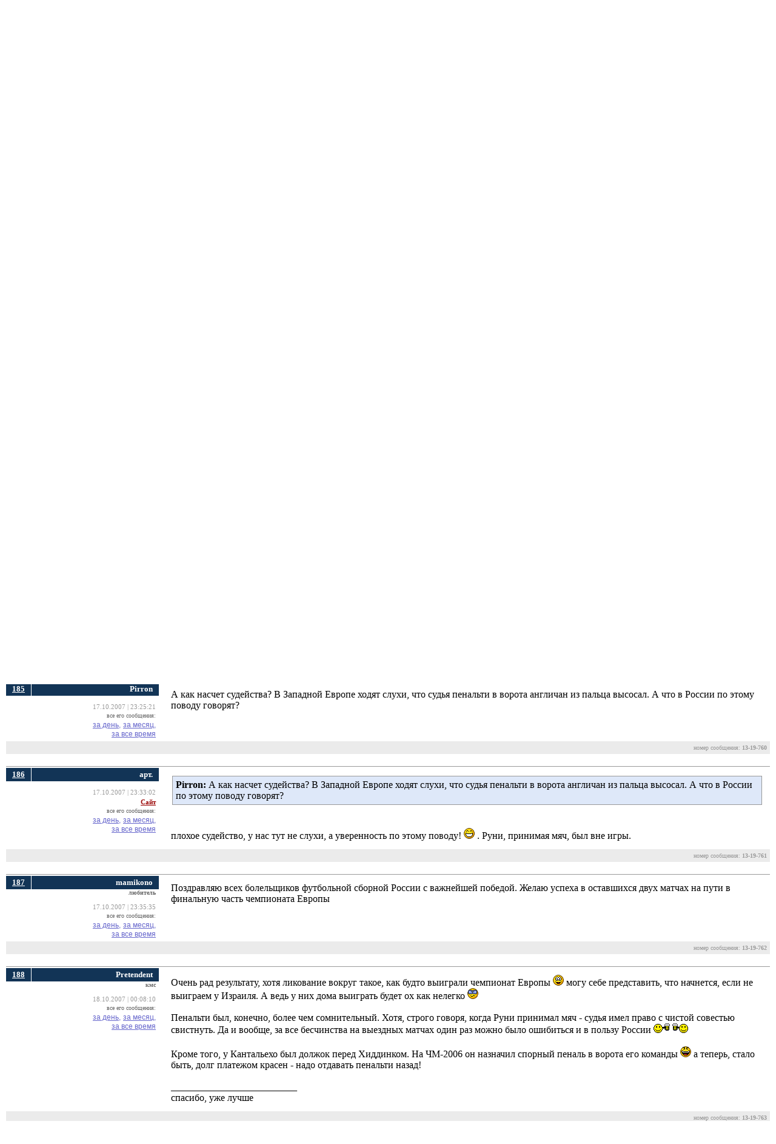

--- FILE ---
content_type: text/html; charset=windows-1251
request_url: http://chesspro.ru/guestnew/looknullmessage/?themeid=13&id=19&page=6
body_size: 15594
content:
<html>
<title>ChessPro online | Шахматный форум | Футбол</title>
<link rel="stylesheet" href="/guestnew/style4.css" type="text/css">
<script type="text/javascript" src="/_images/gal/javascript/jquery-1.7.2.min.js"></script>
<script src="https://yandex.ru/ads/system/context.js"></script>
<script type="text/javascript" src="/sites/all/themes/chesspro/js/vendor/ChessFen.js"></script>
<script type="text/javascript" src="/drupal7/sites/all/themes/chesspro/js/vendor/html2canvas.js"></script>
<script type="text/javascript" src="/drupal7/sites/all/themes/chesspro/js/vendor/ChessFen.js"></script>
<script type="text/javascript" src="/guestnew/viewer2.js"></script>
<link rel="stylesheet" type="text/css" href="/_images/gal/css/skin.css" />
<link rel="stylesheet" type="text/css" href="/drupal7/sites/all/themes/chesspro/css/viewer2.css" />
<link rel="stylesheet" type="text/css" href="/drupal7/sites/all/themes/chesspro/css/desk.css" />
<script type="text/javascript">
$(function(){
    $(".toggle-informer-block").click(function(){
        $(this).closest("td").find(".form").toggle();
        return false;
    });
});
function OpenGame(gg,tt)
{ if (window.frames[gg].IsComplete)
  { if (window.frames[gg].IsComplete())
    { window.frames[gg].Init('');
      window.frames[gg].ApplyPgnMoveText(tt,"#CCCCCC",window.document,gg);
	  var content = window.frames[gg].GetHTMLMoveText(0,false,true);
	  content = content.replace(/\[/g, "");
	  content = content.replace(/\]/g, "");
      document.getElementById(gg+"text").innerHTML=content;
      return;
    }
  }
  setTimeout('OpenGame("'+gg+'","'+tt+'")',400);
}
function SetMove(mm,vv,gg){ if (window.frames[gg].SetMove) window.frames[gg].SetMove(mm,vv); }
</script>
<meta HTTP-EQUIV="Content-Type" CONTENT="text/html; charset=Windows-1251">

<body bgcolor="#ffffff" leftmargin=10 rightmargin=10 bottommargin=10 topmargin=20>

<table width=100% cellpadding=0 cellspacing=0 bgcolor="#ffffff">
	<tr><td width=100% align=left style="padding-bottom: 10px">
        <table width=100% cellpadding=0 cellspacing=0 border=0>
	        <tr>
	            <td width=50% align=left>
				
<!-- Yandex.Metrika counter -->
<script type="text/javascript">
(function (d, w, c) {
    (w[c] = w[c] || []).push(function() {
        try {
            w.yaCounter14114839 = new Ya.Metrika({id:14114839, enableAll: true});
        } catch(e) {}
    });

    var n = d.getElementsByTagName("script")[0],
        s = d.createElement("script"),
        f = function () { n.parentNode.insertBefore(s, n); };
    s.type = "text/javascript";
    s.async = true;
    s.src = (d.location.protocol == "https:" ? "https:" : "http:") + "//mc.yandex.ru/metrika/watch.js";

    if (w.opera == "[object Opera]") {
        d.addEventListener("DOMContentLoaded", f);
    } else { f(); }
})(document, window, "yandex_metrika_callbacks");
</script>
<noscript><div><img src="//mc.yandex.ru/watch/14114839" style="position:absolute; left:-9999px;" alt="" /></div></noscript>
<!-- /Yandex.Metrika counter -->
	
				<a href="/" title="на главную"><img src="/guestnew/images/titul.gif" width="266" height="42" alt="ChessPro online" border="0"></a></td>
	            <td width=50% align=right></td>
            </tr>
        </table>
    </td></tr>
    <tr><td height=10></td></tr>
	<tr><td width=100% align=left>
        <table width=100% cellpadding=0 cellspacing=0 border=0>
	        <tr>
	            <td width=50% align=left>
                	<table width=100% cellpadding=0 cellspacing=0 border=0>
    					<tr><td width=100% align=left class="menu"><a class="menu" href="/guestnew/">На главную</a>&nbsp; | &nbsp;<a class="menu" href="/guestnew/enter/">Войти</a>&nbsp; | &nbsp;<a class="menu" href="/guestnew/registred/">Зарегистрироваться</a>&nbsp; | &nbsp;<a class="menu_red" href="/guestnew/looklasttheme/?typefilter=0">Последние сообщения</a>&nbsp; | &nbsp;<a class="menu" href="/guestnew/allthemes/">Все темы</a>&nbsp; | &nbsp;<a class="menu" href="/guestnew/search/">Поиск</a>&nbsp; | &nbsp; <a class="menu" href="/donate/" style="color:#990000">Поддержать сайт</a></td></tr>        
                    </table>
                </td>
	            <td width=50% align=right valign=middle>
<!-- R-66238-3 Яндекс.RTB-блок  -->
<div id="yandex_ad_R-66238-3" style="float:right; margin-bottom:10px;"></div>
<script type="text/javascript">
    (function(w, d, n, s, t) {
        w[n] = w[n] || [];
        w[n].push(function() {
            Ya.Context.AdvManager.render({
                blockId: "R-66238-3",
                renderTo: "yandex_ad_R-66238-3",
                async: true
            });
        });
        t = d.getElementsByTagName("script")[0];
        s = d.createElement("script");
        s.type = "text/javascript";
        s.src = "//an.yandex.ru/system/context.js";
        s.async = true;
        t.parentNode.insertBefore(s, t);
    })(this, this.document, "yandexContextAsyncCallbacks");
</script><div style="clear:both"></div><nobr><form style="margin: 0px; padding 0px" action="/guestnew/looktheme/" method="get">
        <select name="id" style="color: #990000; font-family: Tahoma">
<option value="0" style="color: #123456">Главная
<option value="16">&nbsp;&nbsp;&nbsp;pro//турниры
<option value="17">&nbsp;&nbsp;&nbsp;pro//прогнозы
<option value="176">&nbsp;&nbsp;&nbsp;&nbsp;&nbsp;&nbsp;Вейк 2022
<option value="172">&nbsp;&nbsp;&nbsp;&nbsp;&nbsp;&nbsp;London Chess Classic 2016
<option value="170">&nbsp;&nbsp;&nbsp;&nbsp;&nbsp;&nbsp;Чемпионат Мира: Карлсен - Карякин
<option value="168">&nbsp;&nbsp;&nbsp;&nbsp;&nbsp;&nbsp;Суперфинал ЧР 2016
<option value="167">&nbsp;&nbsp;&nbsp;&nbsp;&nbsp;&nbsp;Мемориал Таля 2016
<option value="163">&nbsp;&nbsp;&nbsp;&nbsp;&nbsp;&nbsp;Чемпионат Мира: Карлсен - Ананд
<option value="161">&nbsp;&nbsp;&nbsp;&nbsp;&nbsp;&nbsp;Олимпиада 2014
<option value="159">&nbsp;&nbsp;&nbsp;&nbsp;&nbsp;&nbsp;Турнир претендентов 2014
<option value="156">&nbsp;&nbsp;&nbsp;&nbsp;&nbsp;&nbsp;Чемпионат Мира: Ананд - Карлсен
<option value="155">&nbsp;&nbsp;&nbsp;&nbsp;&nbsp;&nbsp;Мемориал Таля 2013
<option value="154">&nbsp;&nbsp;&nbsp;&nbsp;&nbsp;&nbsp;Турнир претендентов
<option value="153">&nbsp;&nbsp;&nbsp;&nbsp;&nbsp;&nbsp;Вейк ан Зее 2013
<option value="152">&nbsp;&nbsp;&nbsp;&nbsp;&nbsp;&nbsp;Лондон 2012
<option value="151">&nbsp;&nbsp;&nbsp;&nbsp;&nbsp;&nbsp;FIDE Grand Prix  Ташкент 2012
<option value="149">&nbsp;&nbsp;&nbsp;&nbsp;&nbsp;&nbsp;Олимпиада - 2012
<option value="143">&nbsp;&nbsp;&nbsp;&nbsp;&nbsp;&nbsp;Вейк-ан-Зее 2012
<option value="142">&nbsp;&nbsp;&nbsp;&nbsp;&nbsp;&nbsp;Лондон 2011
<option value="141">&nbsp;&nbsp;&nbsp;&nbsp;&nbsp;&nbsp;Мемориал Таля 2011
<option value="140">&nbsp;&nbsp;&nbsp;&nbsp;&nbsp;&nbsp;Кубок мира 2011
<option value="139">&nbsp;&nbsp;&nbsp;&nbsp;&nbsp;&nbsp;Суперфинал-2011
<option value="138">&nbsp;&nbsp;&nbsp;&nbsp;&nbsp;&nbsp;Дортмунд-2011
<option value="137">&nbsp;&nbsp;&nbsp;&nbsp;&nbsp;&nbsp;Биль-2011
<option value="135">&nbsp;&nbsp;&nbsp;&nbsp;&nbsp;&nbsp;Базна  2011
<option value="134">&nbsp;&nbsp;&nbsp;&nbsp;&nbsp;&nbsp;Матчи претендентов. Казань
<option value="133">&nbsp;&nbsp;&nbsp;&nbsp;&nbsp;&nbsp;Амбер 2011
<option value="132">&nbsp;&nbsp;&nbsp;&nbsp;&nbsp;&nbsp;Вейк-ан-Зее 2011
<option value="131">&nbsp;&nbsp;&nbsp;&nbsp;&nbsp;&nbsp;Чемпионат мира 2010. Женщины
<option value="130">&nbsp;&nbsp;&nbsp;&nbsp;&nbsp;&nbsp;London Chess Classic 2010
<option value="129">&nbsp;&nbsp;&nbsp;&nbsp;&nbsp;&nbsp;Мемориал Таля 2010
<option value="128">&nbsp;&nbsp;&nbsp;&nbsp;&nbsp;&nbsp;Наньцзин
<option value="126">&nbsp;&nbsp;&nbsp;&nbsp;&nbsp;&nbsp;Олимпиада. Ханты-Мансийск
<option value="124">&nbsp;&nbsp;&nbsp;&nbsp;&nbsp;&nbsp;Дортмунд
<option value="122">&nbsp;&nbsp;&nbsp;&nbsp;&nbsp;&nbsp;Базна
<option value="121">&nbsp;&nbsp;&nbsp;&nbsp;&nbsp;&nbsp;Grand Prix Астрахань
<option value="118">&nbsp;&nbsp;&nbsp;&nbsp;&nbsp;&nbsp;Чемпионат Мира: Ананд - Топалов
<option value="117">&nbsp;&nbsp;&nbsp;&nbsp;&nbsp;&nbsp;Амбер 2010
<option value="114">&nbsp;&nbsp;&nbsp;&nbsp;&nbsp;&nbsp;Линарес 2010
<option value="113">&nbsp;&nbsp;&nbsp;&nbsp;&nbsp;&nbsp;Вейк-ан-Зее 2010
<option value="112">&nbsp;&nbsp;&nbsp;&nbsp;&nbsp;&nbsp;Итоги 2009
<option value="107">&nbsp;&nbsp;&nbsp;&nbsp;&nbsp;&nbsp;Лондон
<option value="106">&nbsp;&nbsp;&nbsp;&nbsp;&nbsp;&nbsp;Кубок  мира ФИДЕ
<option value="101">&nbsp;&nbsp;&nbsp;&nbsp;&nbsp;&nbsp;Мемориал Таля
<option value="100">&nbsp;&nbsp;&nbsp;&nbsp;&nbsp;&nbsp;Наньцзин
<option value="99">&nbsp;&nbsp;&nbsp;&nbsp;&nbsp;&nbsp;Бильбао 09
<option value="95">&nbsp;&nbsp;&nbsp;&nbsp;&nbsp;&nbsp;Grand Prix FIDE Джермук
<option value="91">&nbsp;&nbsp;&nbsp;&nbsp;&nbsp;&nbsp;Биль-09
<option value="90">&nbsp;&nbsp;&nbsp;&nbsp;&nbsp;&nbsp;Дортмунд-09
<option value="81">&nbsp;&nbsp;&nbsp;&nbsp;&nbsp;&nbsp;София-09
<option value="80">&nbsp;&nbsp;&nbsp;&nbsp;&nbsp;&nbsp;Grand Prix FIDE. Нальчик
<option value="79">&nbsp;&nbsp;&nbsp;&nbsp;&nbsp;&nbsp;Амбер
<option value="77">&nbsp;&nbsp;&nbsp;&nbsp;&nbsp;&nbsp;Линарес
<option value="76">&nbsp;&nbsp;&nbsp;&nbsp;&nbsp;&nbsp;Топалов – Камский
<option value="75">&nbsp;&nbsp;&nbsp;&nbsp;&nbsp;&nbsp;Вейк-ан-Зее
<option value="74">&nbsp;&nbsp;&nbsp;&nbsp;&nbsp;&nbsp;Итоги 2008
<option value="73">&nbsp;&nbsp;&nbsp;&nbsp;&nbsp;&nbsp;Матч Ананд - Крамник
<option value="72">&nbsp;&nbsp;&nbsp;&nbsp;&nbsp;&nbsp;Бильбао
<option value="71">&nbsp;&nbsp;&nbsp;&nbsp;&nbsp;&nbsp;Мемориал Таля - 08
<option value="70">&nbsp;&nbsp;&nbsp;&nbsp;&nbsp;&nbsp;Сочи. FIDE Grand Prix
<option value="69">&nbsp;&nbsp;&nbsp;&nbsp;&nbsp;&nbsp;Биль-08
<option value="68">&nbsp;&nbsp;&nbsp;&nbsp;&nbsp;&nbsp;Дортмунд-08
<option value="66">&nbsp;&nbsp;&nbsp;&nbsp;&nbsp;&nbsp;София-08
<option value="65">&nbsp;&nbsp;&nbsp;&nbsp;&nbsp;&nbsp;FIDE Grand Prix. Баку
<option value="63">&nbsp;&nbsp;&nbsp;&nbsp;&nbsp;&nbsp;Амбер 2008
<option value="61">&nbsp;&nbsp;&nbsp;&nbsp;&nbsp;&nbsp;Морелия / Линарес
<option value="59">&nbsp;&nbsp;&nbsp;&nbsp;&nbsp;&nbsp;Вейк-ан-Зее
<option value="58">&nbsp;&nbsp;&nbsp;&nbsp;&nbsp;&nbsp;Суперфинал ЧР
<option value="60">&nbsp;&nbsp;&nbsp;&nbsp;&nbsp;&nbsp;Итоги 2007
<option value="55">&nbsp;&nbsp;&nbsp;&nbsp;&nbsp;&nbsp;Мемориал Таля
<option value="48">&nbsp;&nbsp;&nbsp;&nbsp;&nbsp;&nbsp;Чемпионат мира
<option value="46">&nbsp;&nbsp;&nbsp;&nbsp;&nbsp;&nbsp;Дортмунд
<option value="45">&nbsp;&nbsp;&nbsp;&nbsp;&nbsp;&nbsp;Аэросвит
<option value="43">&nbsp;&nbsp;&nbsp;&nbsp;&nbsp;&nbsp;Матчи претендентов
<option value="41">&nbsp;&nbsp;&nbsp;&nbsp;&nbsp;&nbsp;Морелия / Линарес
<option value="40">&nbsp;&nbsp;&nbsp;&nbsp;&nbsp;&nbsp;Вейк-ан-Зее
<option value="39">&nbsp;&nbsp;&nbsp;&nbsp;&nbsp;&nbsp;Итоги 2006
<option value="37">&nbsp;&nbsp;&nbsp;&nbsp;&nbsp;&nbsp;Крамник - Fritz
<option value="27">&nbsp;&nbsp;&nbsp;&nbsp;&nbsp;&nbsp;Топалов - Крамник
<option value="32">&nbsp;&nbsp;&nbsp;&nbsp;&nbsp;&nbsp;Дортмунд 2006
<option value="33">&nbsp;&nbsp;&nbsp;&nbsp;&nbsp;&nbsp;Биль 2006
<option value="28">&nbsp;&nbsp;&nbsp;&nbsp;&nbsp;&nbsp;Футбол, ЧМ 2006
<option value="31">&nbsp;&nbsp;&nbsp;&nbsp;&nbsp;&nbsp;Теннис. Уимблдон 2006
<option value="29">&nbsp;&nbsp;&nbsp;&nbsp;&nbsp;&nbsp;Форос 2006
<option value="18">&nbsp;&nbsp;&nbsp;Поговорим?
<option value="8">&nbsp;&nbsp;&nbsp;&nbsp;&nbsp;&nbsp;Беседы о...
<option value="9">&nbsp;&nbsp;&nbsp;&nbsp;&nbsp;&nbsp;Персоны
<option value="127">&nbsp;&nbsp;&nbsp;&nbsp;&nbsp;&nbsp;Федерации
<option value="10">&nbsp;&nbsp;&nbsp;&nbsp;&nbsp;&nbsp;Аналитика
<option value="54">&nbsp;&nbsp;&nbsp;&nbsp;&nbsp;&nbsp;Железный марш
<option value="49">&nbsp;&nbsp;&nbsp;&nbsp;&nbsp;&nbsp;Наука
<option value="25">&nbsp;&nbsp;&nbsp;&nbsp;&nbsp;&nbsp;История
<option value="64">&nbsp;&nbsp;&nbsp;&nbsp;&nbsp;&nbsp;Лев Харитон: "Omnia mea..."
<option value="13">&nbsp;&nbsp;&nbsp;&nbsp;&nbsp;&nbsp;Спорт
<option value="175">&nbsp;&nbsp;&nbsp;&nbsp;&nbsp;&nbsp;Отбор
<option value="97">&nbsp;&nbsp;&nbsp;&nbsp;&nbsp;&nbsp;Материалы сайта
<option value="150">&nbsp;&nbsp;&nbsp;История,  статистика, рейтинги
<option value="82">&nbsp;&nbsp;&nbsp;Парк культуры
<option value="87">&nbsp;&nbsp;&nbsp;&nbsp;&nbsp;&nbsp;Киноблог
<option value="86">&nbsp;&nbsp;&nbsp;&nbsp;&nbsp;&nbsp;Театр
<option value="85">&nbsp;&nbsp;&nbsp;&nbsp;&nbsp;&nbsp;Книги
<option value="84">&nbsp;&nbsp;&nbsp;&nbsp;&nbsp;&nbsp;Музыка
<option value="83">&nbsp;&nbsp;&nbsp;&nbsp;&nbsp;&nbsp;Поэзия
<option value="88">&nbsp;&nbsp;&nbsp;&nbsp;&nbsp;&nbsp;Живопись
<option value="89">&nbsp;&nbsp;&nbsp;&nbsp;&nbsp;&nbsp;Вокруг и около
<option value="160">&nbsp;&nbsp;&nbsp;&nbsp;&nbsp;&nbsp;Сад Эпикура
<option value="19">&nbsp;&nbsp;&nbsp;Творчество масс
<option value="23">&nbsp;&nbsp;&nbsp;&nbsp;&nbsp;&nbsp;Проза
<option value="22">&nbsp;&nbsp;&nbsp;&nbsp;&nbsp;&nbsp;Стихи
<option value="24">&nbsp;&nbsp;&nbsp;&nbsp;&nbsp;&nbsp;Мои партии
<option value="38">&nbsp;&nbsp;&nbsp;&nbsp;&nbsp;&nbsp;Анекдоты.Перлы. Фото-приколы
<option value="30">&nbsp;&nbsp;&nbsp;&nbsp;&nbsp;&nbsp;Архив
<option value="26">&nbsp;&nbsp;&nbsp;Блог Максима Ноткина
<option value="92">&nbsp;&nbsp;&nbsp;На просторах интернета
<option value="103">&nbsp;&nbsp;&nbsp;Все флаги в гости
</select>
        <input type="submit" value=">>"></form></nobr></td>
            </tr>
        </table>
    </td></tr>
    <tr><td height=10></td></tr>
    <tr><td width=100%>
		<table width=100% cellpadding=0 cellspacing=0>
	        <tr>
	            <td width=100% class="block"><h1>Футбол</h1></td>
				<td class=block valign=bottom><a href="/guestnew/looktheme/?id=13" class="backup"><nobr>вернуться в форум</nobr></a></td>
			</tr>
        </table>
    </td></tr>
    <tr><td width=100% height=1 bgcolor=#ffffff> </td></tr>
    <tr><td width=100%>
        <table width=100% cellpadding=0 cellspacing=0 style="border: #999999 1px solid">
            <tr>
                <td align=left width=100% bgcolor="#EBEBEB" style="padding-top: 10px; padding-bottom: 10px">
                <p class="theme_data">08.06.2006 | 12:22:38</p>
                <p class="theme_ps"></p>
                </td>
			</tr>
            <tr>
                <td align=left width=100% bgcolor="#f8f8f8" style="padding: 10px">
				<a class="linksup" href="/guestnew/">Главная</a> &nbsp;-&nbsp; <a class="linksup" href="/guestnew/looktheme/?id=18">Поговорим?</a> &nbsp;-&nbsp; <a class="linksup" href="/guestnew/looktheme/?id=13">Спорт</a>
				</td>
            </tr>
        </table>
	</td></tr>
	
    <tr><td height=3></td></tr>
	
	                        
            	<tr><td width=100% align=left style="background-color: #e8e8e8; padding-left: 10px; padding-top: 5px; padding-bottom: 5px" class="menu_a">Страницы: <a class="brown" href="/guestnew/looknullmessage/?themeid=13&id=19&page=0">[1]</a> ...  <a class="brown" href="/guestnew/looknullmessage/?themeid=13&id=19&page=4">[5]</a> <a class="brown" href="/guestnew/looknullmessage/?themeid=13&id=19&page=5">[6]</a> [7]  <a class="brown" href="/guestnew/looknullmessage/?themeid=13&id=19&page=7">[8]</a> <a class="brown" href="/guestnew/looknullmessage/?themeid=13&id=19&page=8">[9]</a> ... <a class="brown" href="/guestnew/looknullmessage/?themeid=13&id=19&page=757">[758]</a></td></tr>
				<tr><td width=100% height=3></td></tr>
            
	                        
	                        
                            
							
                            
	    <tr><td width=100%>
	        <table width=100% cellpadding=0 cellspacing=0 style="border-top: #999999 1px solid">
	            <tr>
	                <td width=20% valign=top>
	                    <table width=100% cellpadding=5 cellspacing=0 border=0>
	                        <tr>
								<td align=center valign=top style="border-right: #ffffff 1px solid"><p class="message_username"><a id="13-19-756"></a> <a style="color: #ffffff" href="/guestnew/lookmessage/?id=13-19-756">182</a></p></td>
                                <td width=100% align=right>
	                                
	            <p class="message_username">chich</p>
	            <p class="message_chesslevel">2 разряд<br><span style="color: #999999">Воронеж</span> </p>
 	            <p class="message_avatar"><img src="/guestnew/upload/avatars/523135.jpg" border=0></p>
	            <p class="message_data">17.10.2007 | 22:42:54<br><b> <a style="color: #990000" href="http://makushin.narod.ru" target="_blank">Сайт</a></b></p>
	            
                                    <span class="counters">все его сообщения:</span>
                                    <br><a class="page" href="/guestnew/search/?page=0&action=seefilter&s_login=chich&s_slovo=&s_date=0"><nobr>за день,</nobr></a>
									<a class="page" href="/guestnew/search/?page=0&action=seefilter&s_login=chich&s_slovo=&s_date=2"><nobr>за месяц,</nobr></a>
									<br><a class="page" href="/guestnew/search/?page=0&action=seefilter&s_login=chich&s_slovo=&s_date=3"><nobr>за все время</nobr></a>
	                            </td>
	                        </tr>
                            
                            
	                    </table>
	                </td>
	                <td align=left valign=top width=80% style="padding-top: 3px; padding-bottom: 3px; padding-right: 5px;">
	                    <table width=100% cellpadding=0 cellspacing=0 border=0>
							
	                        <tr>
	                            <td class="basetext" height=100% valign=top><table width=100% cellpadding=5 cellspacing=0 class="citate1"><tr><td class="citate"><b>Vova17:</b> это как с похорон на свадьбу. <img src="/guestnew/images/smiles/11.gif" width=18 height=18 border=0>  <img src="/guestnew/images/smiles/_17.gif" width=57 height=16 border=0> </td></tr></table><br><br>хоронили тёщу - порвали два баяна  <img src="/guestnew/images/smiles/_17.gif" width=57 height=16 border=0> <br>
</td>
	                        </tr>
 	                    </table>
	                </td>
	            </tr>
	        </table>
	    </td></tr>
		
          <tr><td>
                <table width=100% cellpadding=0 cellspacing=0 bgcolor="#EBEBEB">
                    <tr>
                        <td align=right width=100% class="block_options"><nobr>номер сообщения: <b>13-19-756</b></nobr></td>
                    </tr>
                </table>
       	 </td></tr>
	         
	    <tr><td width=100% height=20></td></tr>
	    
	    <tr><td width=100%>
	        <table width=100% cellpadding=0 cellspacing=0 style="border-top: #999999 1px solid">
	            <tr>
	                <td width=20% valign=top>
	                    <table width=100% cellpadding=5 cellspacing=0 border=0>
	                        <tr>
								<td align=center valign=top style="border-right: #ffffff 1px solid"><p class="message_username"><a id="13-19-757"></a> <a style="color: #ffffff" href="/guestnew/lookmessage/?id=13-19-757">183</a></p></td>
                                <td width=100% align=right>
	                                
	            <p class="message_username">cтарик</p>
	            <p class="message_chesslevel"></p>
 	            <p class="message_avatar"><img src="/guestnew/upload/avatars/anonim.gif" border=0></p>
	            <p class="message_data">17.10.2007 | 22:51:47</p>
	            
                                    <span class="counters">все его сообщения:</span>
                                    <br><a class="page" href="/guestnew/search/?page=0&action=seefilter&s_login=cтарик&s_slovo=&s_date=0"><nobr>за день,</nobr></a>
									<a class="page" href="/guestnew/search/?page=0&action=seefilter&s_login=cтарик&s_slovo=&s_date=2"><nobr>за месяц,</nobr></a>
									<br><a class="page" href="/guestnew/search/?page=0&action=seefilter&s_login=cтарик&s_slovo=&s_date=3"><nobr>за все время</nobr></a>
	                            </td>
	                        </tr>
                            
                            
	                    </table>
	                </td>
	                <td align=left valign=top width=80% style="padding-top: 3px; padding-bottom: 3px; padding-right: 5px;">
	                    <table width=100% cellpadding=0 cellspacing=0 border=0>
							
	                        <tr>
	                            <td class="basetext" height=100% valign=top>Рождался из одних же ДСО<br>Футбол Украинско-Российский,<br>Но не поздравят нас МГ и fso-<br>Милее им футбол английский...<br><br>Хороший повод был-ведь в эту среду<br>Гол Павлюченко обеспечил нам  победу<br><br>Остановлюсь...не буду дальше злить<br>Любителей России насолить <img src="/guestnew/images/smiles/11.gif" width=18 height=18 border=0> </td>
	                        </tr>
 	                    </table>
	                </td>
	            </tr>
	        </table>
	    </td></tr>
		
          <tr><td>
                <table width=100% cellpadding=0 cellspacing=0 bgcolor="#EBEBEB">
                    <tr>
                        <td align=right width=100% class="block_options"><nobr>номер сообщения: <b>13-19-757</b></nobr></td>
                    </tr>
                </table>
       	 </td></tr>
	         
	    <tr><td width=100% height=20></td></tr>
	    
	    <tr><td width=100%>
	        <table width=100% cellpadding=0 cellspacing=0 style="border-top: #999999 1px solid">
	            <tr>
	                <td width=20% valign=top>
	                    <table width=100% cellpadding=5 cellspacing=0 border=0>
	                        <tr>
								<td align=center valign=top style="border-right: #ffffff 1px solid"><p class="message_username"><a id="13-19-759"></a> <a style="color: #ffffff" href="/guestnew/lookmessage/?id=13-19-759">184</a></p></td>
                                <td width=100% align=right>
	                                
	            <p class="message_username">Jeweller</p>
	            <p class="message_chesslevel"></p>
 	            <p class="message_avatar"><img src="/guestnew/upload/avatars/295452.jpg" border=0></p>
	            <p class="message_data">17.10.2007 | 23:24:50<br><b> <a style="color: #990000" href="mailto:jeweller22@mail.ru">Email</a></b></p>
	            
                                    <span class="counters">все его сообщения:</span>
                                    <br><a class="page" href="/guestnew/search/?page=0&action=seefilter&s_login=Jeweller&s_slovo=&s_date=0"><nobr>за день,</nobr></a>
									<a class="page" href="/guestnew/search/?page=0&action=seefilter&s_login=Jeweller&s_slovo=&s_date=2"><nobr>за месяц,</nobr></a>
									<br><a class="page" href="/guestnew/search/?page=0&action=seefilter&s_login=Jeweller&s_slovo=&s_date=3"><nobr>за все время</nobr></a>
	                            </td>
	                        </tr>
                            
                            
	                    </table>
	                </td>
	                <td align=left valign=top width=80% style="padding-top: 3px; padding-bottom: 3px; padding-right: 5px;">
	                    <table width=100% cellpadding=0 cellspacing=0 border=0>
							
	                        <tr>
	                            <td class="basetext" height=100% valign=top><table width=100% cellpadding=5 cellspacing=0 class="citate1"><tr><td class="citate"><b>cтарик:</b><br>Остановлюсь...не буду дальше злить<br>Любителей России насолить <img src="/guestnew/images/smiles/11.gif" width=18 height=18 border=0> </td></tr></table><br>Не лучше:<br>&quot;Любител<b>ям</b>&quot; России насолить  <img src="/guestnew/images/smiles/11.gif" width=18 height=18 border=0> <br><br>или, уж если на то пошло:<br>&quot;Любителей&quot; России <b>засолить</b>  <img src="/guestnew/images/smiles/12.gif" width=18 height=18 border=0> <br><br><b>МОЛОДЦЫ РЕБЯТА</b>!!!!!!!!!!!!<br> <img src="/guestnew/images/smiles/_17.gif" width=57 height=16 border=0> </td>
	                        </tr>
 	                    </table>
	                </td>
	            </tr>
	        </table>
	    </td></tr>
		
          <tr><td>
                <table width=100% cellpadding=0 cellspacing=0 bgcolor="#EBEBEB">
                    <tr>
                        <td align=right width=100% class="block_options"><nobr>номер сообщения: <b>13-19-759</b></nobr></td>
                    </tr>
                </table>
       	 </td></tr>
	         
	    <tr><td width=100% height=20></td></tr>
	    
	    <tr><td width=100%>
	        <table width=100% cellpadding=0 cellspacing=0 style="border-top: #999999 1px solid">
	            <tr>
	                <td width=20% valign=top>
	                    <table width=100% cellpadding=5 cellspacing=0 border=0>
	                        <tr>
								<td align=center valign=top style="border-right: #ffffff 1px solid"><p class="message_username"><a id="13-19-760"></a> <a style="color: #ffffff" href="/guestnew/lookmessage/?id=13-19-760">185</a></p></td>
                                <td width=100% align=right>
	                                
	            <p class="message_username">Pirron</p>
	            <p class="message_chesslevel"></p>
 	            <p class="message_avatar"><img src="/guestnew/upload/avatars/anonim.gif" border=0></p>
	            <p class="message_data">17.10.2007 | 23:25:21</p>
	            
                                    <span class="counters">все его сообщения:</span>
                                    <br><a class="page" href="/guestnew/search/?page=0&action=seefilter&s_login=Pirron&s_slovo=&s_date=0"><nobr>за день,</nobr></a>
									<a class="page" href="/guestnew/search/?page=0&action=seefilter&s_login=Pirron&s_slovo=&s_date=2"><nobr>за месяц,</nobr></a>
									<br><a class="page" href="/guestnew/search/?page=0&action=seefilter&s_login=Pirron&s_slovo=&s_date=3"><nobr>за все время</nobr></a>
	                            </td>
	                        </tr>
                            
                            
	                    </table>
	                </td>
	                <td align=left valign=top width=80% style="padding-top: 3px; padding-bottom: 3px; padding-right: 5px;">
	                    <table width=100% cellpadding=0 cellspacing=0 border=0>
							
	                        <tr>
	                            <td class="basetext" height=100% valign=top>А как насчет судейства? В Западной Европе ходят слухи, что судья пенальти в ворота англичан из пальца высосал. А что в России по этому поводу говорят?</td>
	                        </tr>
 	                    </table>
	                </td>
	            </tr>
	        </table>
	    </td></tr>
		
          <tr><td>
                <table width=100% cellpadding=0 cellspacing=0 bgcolor="#EBEBEB">
                    <tr>
                        <td align=right width=100% class="block_options"><nobr>номер сообщения: <b>13-19-760</b></nobr></td>
                    </tr>
                </table>
       	 </td></tr>
	         
	    <tr><td width=100% height=20></td></tr>
	    
	    <tr><td width=100%>
	        <table width=100% cellpadding=0 cellspacing=0 style="border-top: #999999 1px solid">
	            <tr>
	                <td width=20% valign=top>
	                    <table width=100% cellpadding=5 cellspacing=0 border=0>
	                        <tr>
								<td align=center valign=top style="border-right: #ffffff 1px solid"><p class="message_username"><a id="13-19-761"></a> <a style="color: #ffffff" href="/guestnew/lookmessage/?id=13-19-761">186</a></p></td>
                                <td width=100% align=right>
	                                
	            <p class="message_username">арт.</p>
	            <p class="message_chesslevel"></p>
 	            <p class="message_avatar"><img src="/guestnew/upload/avatars/anonim.gif" border=0></p>
	            <p class="message_data">17.10.2007 | 23:33:02<br><b> <a style="color: #990000" href="http://www.chesspro.ru" target="_blank">Сайт</a></b></p>
	            
                                    <span class="counters">все его сообщения:</span>
                                    <br><a class="page" href="/guestnew/search/?page=0&action=seefilter&s_login=арт.&s_slovo=&s_date=0"><nobr>за день,</nobr></a>
									<a class="page" href="/guestnew/search/?page=0&action=seefilter&s_login=арт.&s_slovo=&s_date=2"><nobr>за месяц,</nobr></a>
									<br><a class="page" href="/guestnew/search/?page=0&action=seefilter&s_login=арт.&s_slovo=&s_date=3"><nobr>за все время</nobr></a>
	                            </td>
	                        </tr>
                            
                            
	                    </table>
	                </td>
	                <td align=left valign=top width=80% style="padding-top: 3px; padding-bottom: 3px; padding-right: 5px;">
	                    <table width=100% cellpadding=0 cellspacing=0 border=0>
							
	                        <tr>
	                            <td class="basetext" height=100% valign=top><table width=100% cellpadding=5 cellspacing=0 class="citate1"><tr><td class="citate"><b>Pirron:</b> А как насчет судейства? В Западной Европе ходят слухи, что судья пенальти в ворота англичан из пальца высосал. А что в России по этому поводу говорят?</td></tr></table><br><br>плохое судейство, у нас тут не слухи, а уверенность по этому поводу! <img src="/guestnew/images/smiles/11.gif" width=18 height=18 border=0> . Руни, принимая мяч, был вне игры.</td>
	                        </tr>
 	                    </table>
	                </td>
	            </tr>
	        </table>
	    </td></tr>
		
          <tr><td>
                <table width=100% cellpadding=0 cellspacing=0 bgcolor="#EBEBEB">
                    <tr>
                        <td align=right width=100% class="block_options"><nobr>номер сообщения: <b>13-19-761</b></nobr></td>
                    </tr>
                </table>
       	 </td></tr>
	         
	    <tr><td width=100% height=20></td></tr>
	    
	    <tr><td width=100%>
	        <table width=100% cellpadding=0 cellspacing=0 style="border-top: #999999 1px solid">
	            <tr>
	                <td width=20% valign=top>
	                    <table width=100% cellpadding=5 cellspacing=0 border=0>
	                        <tr>
								<td align=center valign=top style="border-right: #ffffff 1px solid"><p class="message_username"><a id="13-19-762"></a> <a style="color: #ffffff" href="/guestnew/lookmessage/?id=13-19-762">187</a></p></td>
                                <td width=100% align=right>
	                                
	            <p class="message_username">mamikono</p>
	            <p class="message_chesslevel">любитель</p>
 	            <p class="message_avatar"><img src="/guestnew/upload/avatars/anonim.gif" border=0></p>
	            <p class="message_data">17.10.2007 | 23:35:35</p>
	            
                                    <span class="counters">все его сообщения:</span>
                                    <br><a class="page" href="/guestnew/search/?page=0&action=seefilter&s_login=mamikono&s_slovo=&s_date=0"><nobr>за день,</nobr></a>
									<a class="page" href="/guestnew/search/?page=0&action=seefilter&s_login=mamikono&s_slovo=&s_date=2"><nobr>за месяц,</nobr></a>
									<br><a class="page" href="/guestnew/search/?page=0&action=seefilter&s_login=mamikono&s_slovo=&s_date=3"><nobr>за все время</nobr></a>
	                            </td>
	                        </tr>
                            
                            
	                    </table>
	                </td>
	                <td align=left valign=top width=80% style="padding-top: 3px; padding-bottom: 3px; padding-right: 5px;">
	                    <table width=100% cellpadding=0 cellspacing=0 border=0>
							
	                        <tr>
	                            <td class="basetext" height=100% valign=top>Поздравляю всех болельщиков футбольной сборной России с важнейшей победой. Желаю успеха в оставшихся двух матчах на пути в финальную часть чемпионата Европы</td>
	                        </tr>
 	                    </table>
	                </td>
	            </tr>
	        </table>
	    </td></tr>
		
          <tr><td>
                <table width=100% cellpadding=0 cellspacing=0 bgcolor="#EBEBEB">
                    <tr>
                        <td align=right width=100% class="block_options"><nobr>номер сообщения: <b>13-19-762</b></nobr></td>
                    </tr>
                </table>
       	 </td></tr>
	         
	    <tr><td width=100% height=20></td></tr>
	    
	    <tr><td width=100%>
	        <table width=100% cellpadding=0 cellspacing=0 style="border-top: #999999 1px solid">
	            <tr>
	                <td width=20% valign=top>
	                    <table width=100% cellpadding=5 cellspacing=0 border=0>
	                        <tr>
								<td align=center valign=top style="border-right: #ffffff 1px solid"><p class="message_username"><a id="13-19-763"></a> <a style="color: #ffffff" href="/guestnew/lookmessage/?id=13-19-763">188</a></p></td>
                                <td width=100% align=right>
	                                
	            <p class="message_username">Pretendent</p>
	            <p class="message_chesslevel">кмс</p>
 	            <p class="message_avatar"><img src="/guestnew/upload/avatars/anonim.gif" border=0></p>
	            <p class="message_data">18.10.2007 | 00:08:10</p>
	            
                                    <span class="counters">все его сообщения:</span>
                                    <br><a class="page" href="/guestnew/search/?page=0&action=seefilter&s_login=Pretendent&s_slovo=&s_date=0"><nobr>за день,</nobr></a>
									<a class="page" href="/guestnew/search/?page=0&action=seefilter&s_login=Pretendent&s_slovo=&s_date=2"><nobr>за месяц,</nobr></a>
									<br><a class="page" href="/guestnew/search/?page=0&action=seefilter&s_login=Pretendent&s_slovo=&s_date=3"><nobr>за все время</nobr></a>
	                            </td>
	                        </tr>
                            
                            
	                    </table>
	                </td>
	                <td align=left valign=top width=80% style="padding-top: 3px; padding-bottom: 3px; padding-right: 5px;">
	                    <table width=100% cellpadding=0 cellspacing=0 border=0>
							
	                        <tr>
	                            <td class="basetext" height=100% valign=top>Очень рад результату, хотя ликование вокруг такое, как будто выиграли чемпионат Европы <img src="/guestnew/images/smiles/3.gif" width=18 height=18 border=0>  могу себе представить, что начнется, если не выиграем у Израиля. А ведь у них дома выиграть будет ох как нелегко <img src="/guestnew/images/smiles/2.gif" width=18 height=18 border=0> <br><br>Пенальти был, конечно, более чем сомнительный. Хотя, строго говоря, когда Руни принимал мяч - судья имел право с чистой совестью свистнуть. Да и вообще, за все бесчинства на выездных матчах один раз можно было ошибиться и в пользу России <img src="/guestnew/images/smiles/_17.gif" width=57 height=16 border=0>  <br> <br>Кроме того, у Кантальехо был должок перед Хиддинком. На ЧМ-2006 он назначил спорный пеналь в ворота его команды <img src="/guestnew/images/smiles/12.gif" width=18 height=18 border=0>  а теперь, стало быть, долг платежом красен - надо отдавать пенальти назад!<br>
<br>__________________________
<br>спасибо, уже лучше</td>
	                        </tr>
 	                    </table>
	                </td>
	            </tr>
	        </table>
	    </td></tr>
		
          <tr><td>
                <table width=100% cellpadding=0 cellspacing=0 bgcolor="#EBEBEB">
                    <tr>
                        <td align=right width=100% class="block_options"><nobr>номер сообщения: <b>13-19-763</b></nobr></td>
                    </tr>
                </table>
       	 </td></tr>
	         
	    <tr><td width=100% height=20></td></tr>
	    
	    <tr><td width=100%>
	        <table width=100% cellpadding=0 cellspacing=0 style="border-top: #999999 1px solid">
	            <tr>
	                <td width=20% valign=top>
	                    <table width=100% cellpadding=5 cellspacing=0 border=0>
	                        <tr>
								<td align=center valign=top style="border-right: #ffffff 1px solid"><p class="message_username"><a id="13-19-764"></a> <a style="color: #ffffff" href="/guestnew/lookmessage/?id=13-19-764">189</a></p></td>
                                <td width=100% align=right>
	                                
	            <p class="message_username">chich</p>
	            <p class="message_chesslevel">2 разряд<br><span style="color: #999999">Воронеж</span> </p>
 	            <p class="message_avatar"><img src="/guestnew/upload/avatars/523135.jpg" border=0></p>
	            <p class="message_data">18.10.2007 | 01:25:10<br><b> <a style="color: #990000" href="http://makushin.narod.ru" target="_blank">Сайт</a></b></p>
	            
                                    <span class="counters">все его сообщения:</span>
                                    <br><a class="page" href="/guestnew/search/?page=0&action=seefilter&s_login=chich&s_slovo=&s_date=0"><nobr>за день,</nobr></a>
									<a class="page" href="/guestnew/search/?page=0&action=seefilter&s_login=chich&s_slovo=&s_date=2"><nobr>за месяц,</nobr></a>
									<br><a class="page" href="/guestnew/search/?page=0&action=seefilter&s_login=chich&s_slovo=&s_date=3"><nobr>за все время</nobr></a>
	                            </td>
	                        </tr>
                            
                            
	                    </table>
	                </td>
	                <td align=left valign=top width=80% style="padding-top: 3px; padding-bottom: 3px; padding-right: 5px;">
	                    <table width=100% cellpadding=0 cellspacing=0 border=0>
							
	                        <tr>
	                            <td class="basetext" height=100% valign=top>это им должок за незасчитанный гол Зырянова на выезде<br>пусть умоются<br>
</td>
	                        </tr>
 	                    </table>
	                </td>
	            </tr>
	        </table>
	    </td></tr>
		
          <tr><td>
                <table width=100% cellpadding=0 cellspacing=0 bgcolor="#EBEBEB">
                    <tr>
                        <td align=right width=100% class="block_options"><nobr>номер сообщения: <b>13-19-764</b></nobr></td>
                    </tr>
                </table>
       	 </td></tr>
	         
	    <tr><td width=100% height=20></td></tr>
	    
	    <tr><td width=100%>
	        <table width=100% cellpadding=0 cellspacing=0 style="border-top: #999999 1px solid">
	            <tr>
	                <td width=20% valign=top>
	                    <table width=100% cellpadding=5 cellspacing=0 border=0>
	                        <tr>
								<td align=center valign=top style="border-right: #ffffff 1px solid"><p class="message_username"><a id="13-19-765"></a> <a style="color: #ffffff" href="/guestnew/lookmessage/?id=13-19-765">190</a></p></td>
                                <td width=100% align=right>
	                                
	            <p class="message_username">Jester_Buffoon</p>
	            <p class="message_chesslevel">initium<br><span style="color: #999999">Nequaquam</span> </p>
 	            <p class="message_avatar"><img src="/guestnew/upload/avatars/356551.jpg" border=0></p>
	            <p class="message_data">18.10.2007 | 01:54:23<br><b> <a style="color: #990000" href="http://www1.jp.dell.com/content/default.aspx?c=jp&amp;l=ja&amp;s=gen&amp;~ck=cr" target="_blank">Сайт</a> <a style="color: #990000" href="mailto:jester_buffoon@mail.ru">Email</a></b></p>
	            
                                    <span class="counters">все его сообщения:</span>
                                    <br><a class="page" href="/guestnew/search/?page=0&action=seefilter&s_login=Jester_Buffoon&s_slovo=&s_date=0"><nobr>за день,</nobr></a>
									<a class="page" href="/guestnew/search/?page=0&action=seefilter&s_login=Jester_Buffoon&s_slovo=&s_date=2"><nobr>за месяц,</nobr></a>
									<br><a class="page" href="/guestnew/search/?page=0&action=seefilter&s_login=Jester_Buffoon&s_slovo=&s_date=3"><nobr>за все время</nobr></a>
	                            </td>
	                        </tr>
                            
                            
	                    </table>
	                </td>
	                <td align=left valign=top width=80% style="padding-top: 3px; padding-bottom: 3px; padding-right: 5px;">
	                    <table width=100% cellpadding=0 cellspacing=0 border=0>
							
	                        <tr>
	                            <td class="basetext" height=100% valign=top><table width=100% cellpadding=5 cellspacing=0 class="citate1"><tr><td class="citate"><b>Pretendent:</b> могу себе представить, что начнется, если не выиграем у Израиля. А ведь у них дома выиграть будет ох как нелегко <img src="/guestnew/images/smiles/2.gif" width=18 height=18 border=0> </td></tr></table><br>А меня, вот, в последнее время все больше Гондурас - тьфу, Андорра - беспокоит.<br>С &quot;братьями-то по разуму&quot; из Израиля однозначно договоримся как-нибудь!  <img src="/guestnew/images/smiles/16.gif" width=18 height=18 border=0> <br>
<br>
<br>__________________________
<br>maya idam sarvam</td>
	                        </tr>
 	                    </table>
	                </td>
	            </tr>
	        </table>
	    </td></tr>
		
          <tr><td>
                <table width=100% cellpadding=0 cellspacing=0 bgcolor="#EBEBEB">
                    <tr>
                        <td align=right width=100% class="block_options"><nobr>номер сообщения: <b>13-19-765</b></nobr></td>
                    </tr>
                </table>
       	 </td></tr>
	         
	    <tr><td width=100% height=20></td></tr>
	    
	    <tr><td width=100%>
	        <table width=100% cellpadding=0 cellspacing=0 style="border-top: #999999 1px solid">
	            <tr>
	                <td width=20% valign=top>
	                    <table width=100% cellpadding=5 cellspacing=0 border=0>
	                        <tr>
								<td align=center valign=top style="border-right: #ffffff 1px solid"><p class="message_username"><a id="13-19-766"></a> <a style="color: #ffffff" href="/guestnew/lookmessage/?id=13-19-766">191</a></p></td>
                                <td width=100% align=right>
	                                
	            <p class="message_username">Pretendent</p>
	            <p class="message_chesslevel">кмс</p>
 	            <p class="message_avatar"><img src="/guestnew/upload/avatars/anonim.gif" border=0></p>
	            <p class="message_data">18.10.2007 | 02:32:56</p>
	            
                                    <span class="counters">все его сообщения:</span>
                                    <br><a class="page" href="/guestnew/search/?page=0&action=seefilter&s_login=Pretendent&s_slovo=&s_date=0"><nobr>за день,</nobr></a>
									<a class="page" href="/guestnew/search/?page=0&action=seefilter&s_login=Pretendent&s_slovo=&s_date=2"><nobr>за месяц,</nobr></a>
									<br><a class="page" href="/guestnew/search/?page=0&action=seefilter&s_login=Pretendent&s_slovo=&s_date=3"><nobr>за все время</nobr></a>
	                            </td>
	                        </tr>
                            
                            
	                    </table>
	                </td>
	                <td align=left valign=top width=80% style="padding-top: 3px; padding-bottom: 3px; padding-right: 5px;">
	                    <table width=100% cellpadding=0 cellspacing=0 border=0>
							
	                        <tr>
	                            <td class="basetext" height=100% valign=top><table width=100% cellpadding=5 cellspacing=0 class="citate1"><tr><td class="citate"><b>chich:</b> это им должок за незасчитанный гол Зырянова на выезде<br>пусть умоются</td></tr></table><br><br>&quot;**й вам!!&quot; (с) В. Евсеев  <img src="/guestnew/images/smiles/11.gif" width=18 height=18 border=0> <br>
<br>__________________________
<br>спасибо, уже лучше</td>
	                        </tr>
 	                    </table>
	                </td>
	            </tr>
	        </table>
	    </td></tr>
		
          <tr><td>
                <table width=100% cellpadding=0 cellspacing=0 bgcolor="#EBEBEB">
                    <tr>
                        <td align=right width=100% class="block_options"><nobr>номер сообщения: <b>13-19-766</b></nobr></td>
                    </tr>
                </table>
       	 </td></tr>
	         
	    <tr><td width=100% height=20></td></tr>
	    
	    <tr><td width=100%>
	        <table width=100% cellpadding=0 cellspacing=0 style="border-top: #999999 1px solid">
	            <tr>
	                <td width=20% valign=top>
	                    <table width=100% cellpadding=5 cellspacing=0 border=0>
	                        <tr>
								<td align=center valign=top style="border-right: #ffffff 1px solid"><p class="message_username"><a id="13-19-771"></a> <a style="color: #ffffff" href="/guestnew/lookmessage/?id=13-19-771">192</a></p></td>
                                <td width=100% align=right>
	                                
	            <p class="message_username">chich</p>
	            <p class="message_chesslevel">2 разряд<br><span style="color: #999999">Воронеж</span> </p>
 	            <p class="message_avatar"><img src="/guestnew/upload/avatars/523135.jpg" border=0></p>
	            <p class="message_data">18.10.2007 | 03:46:10<br><b> <a style="color: #990000" href="http://makushin.narod.ru" target="_blank">Сайт</a></b></p>
	            
                                    <span class="counters">все его сообщения:</span>
                                    <br><a class="page" href="/guestnew/search/?page=0&action=seefilter&s_login=chich&s_slovo=&s_date=0"><nobr>за день,</nobr></a>
									<a class="page" href="/guestnew/search/?page=0&action=seefilter&s_login=chich&s_slovo=&s_date=2"><nobr>за месяц,</nobr></a>
									<br><a class="page" href="/guestnew/search/?page=0&action=seefilter&s_login=chich&s_slovo=&s_date=3"><nobr>за все время</nobr></a>
	                            </td>
	                        </tr>
                            
                            
	                    </table>
	                </td>
	                <td align=left valign=top width=80% style="padding-top: 3px; padding-bottom: 3px; padding-right: 5px;">
	                    <table width=100% cellpadding=0 cellspacing=0 border=0>
							
	                        <tr>
	                            <td class="basetext" height=100% valign=top><table width=100% cellpadding=5 cellspacing=0 class="citate1"><tr><td class="citate"><b>Pretendent:</b> <br>&quot;**й вам!!&quot; (с) В. Евсеев  <img src="/guestnew/images/smiles/11.gif" width=18 height=18 border=0> </td></tr></table><br><br>на днях читаю лекцию на журфаке по современным (послевоенным) международным отношениям<br>поскольку в лекции сплошь и рядом фигурирует холодная война, предлагаю им сокращать - ХВ<br><br>и на всякий случай предостерегаю: при расшифровке собственных записей не подумайте, что это означает &quot;Христос Воскресе&quot; или то, что сказал Вадим Евсеев болельщикам сборной Уэльса<br><br>а там сплошь одни студентки, спрашивают, а что он сказал?<br>пришлось объяснять<br>
</td>
	                        </tr>
 	                    </table>
	                </td>
	            </tr>
	        </table>
	    </td></tr>
		
          <tr><td>
                <table width=100% cellpadding=0 cellspacing=0 bgcolor="#EBEBEB">
                    <tr>
                        <td align=right width=100% class="block_options"><nobr>номер сообщения: <b>13-19-771</b></nobr></td>
                    </tr>
                </table>
       	 </td></tr>
	         
	    <tr><td width=100% height=20></td></tr>
	    
	    <tr><td width=100%>
	        <table width=100% cellpadding=0 cellspacing=0 style="border-top: #999999 1px solid">
	            <tr>
	                <td width=20% valign=top>
	                    <table width=100% cellpadding=5 cellspacing=0 border=0>
	                        <tr>
								<td align=center valign=top style="border-right: #ffffff 1px solid"><p class="message_username"><a id="13-19-772"></a> <a style="color: #ffffff" href="/guestnew/lookmessage/?id=13-19-772">193</a></p></td>
                                <td width=100% align=right>
	                                
	            <p class="message_username">Однодворец</p>
	            <p class="message_chesslevel"></p>
 	            <p class="message_avatar"><img src="/guestnew/upload/avatars/anonim.gif" border=0></p>
	            <p class="message_data">18.10.2007 | 04:02:22</p>
	            
                                    <span class="counters">все его сообщения:</span>
                                    <br><a class="page" href="/guestnew/search/?page=0&action=seefilter&s_login=Однодворец&s_slovo=&s_date=0"><nobr>за день,</nobr></a>
									<a class="page" href="/guestnew/search/?page=0&action=seefilter&s_login=Однодворец&s_slovo=&s_date=2"><nobr>за месяц,</nobr></a>
									<br><a class="page" href="/guestnew/search/?page=0&action=seefilter&s_login=Однодворец&s_slovo=&s_date=3"><nobr>за все время</nobr></a>
	                            </td>
	                        </tr>
                            
                            
	                    </table>
	                </td>
	                <td align=left valign=top width=80% style="padding-top: 3px; padding-bottom: 3px; padding-right: 5px;">
	                    <table width=100% cellpadding=0 cellspacing=0 border=0>
							
	                        <tr>
	                            <td class="basetext" height=100% valign=top><table width=100% cellpadding=5 cellspacing=0 class="citate1"><tr><td class="citate"><b>chich:</b> на днях читаю лекцию на журфаке по современным (послевоенным) международным отношениям поскольку в лекции сплошь и рядом фигурирует холодная война, предлагаю им сокращать - ХВ и на всякий случай предостерегаю: при расшифровке собственных записей не подумайте, что это означает &quot;Христос Воскресе&quot; или то, что сказал Вадим Евсеев болельщикам сборной Уэльса<br><br>а там сплошь одни студентки, спрашивают, а что он сказал?<br>пришлось объяснять<br></td></tr></table><br><br>То есть, кто такой Евсеев и где такое Уэльс вопросов не было?</td>
	                        </tr>
 	                    </table>
	                </td>
	            </tr>
	        </table>
	    </td></tr>
		
          <tr><td>
                <table width=100% cellpadding=0 cellspacing=0 bgcolor="#EBEBEB">
                    <tr>
                        <td align=right width=100% class="block_options"><nobr>номер сообщения: <b>13-19-772</b></nobr></td>
                    </tr>
                </table>
       	 </td></tr>
	         
	    <tr><td width=100% height=20></td></tr>
	    
	    <tr><td width=100%>
	        <table width=100% cellpadding=0 cellspacing=0 style="border-top: #999999 1px solid">
	            <tr>
	                <td width=20% valign=top>
	                    <table width=100% cellpadding=5 cellspacing=0 border=0>
	                        <tr>
								<td align=center valign=top style="border-right: #ffffff 1px solid"><p class="message_username"><a id="13-19-773"></a> <a style="color: #ffffff" href="/guestnew/lookmessage/?id=13-19-773">194</a></p></td>
                                <td width=100% align=right>
	                                
	            <p class="message_username">chich</p>
	            <p class="message_chesslevel">2 разряд<br><span style="color: #999999">Воронеж</span> </p>
 	            <p class="message_avatar"><img src="/guestnew/upload/avatars/523135.jpg" border=0></p>
	            <p class="message_data">18.10.2007 | 04:07:43<br><b> <a style="color: #990000" href="http://makushin.narod.ru" target="_blank">Сайт</a></b></p>
	            
                                    <span class="counters">все его сообщения:</span>
                                    <br><a class="page" href="/guestnew/search/?page=0&action=seefilter&s_login=chich&s_slovo=&s_date=0"><nobr>за день,</nobr></a>
									<a class="page" href="/guestnew/search/?page=0&action=seefilter&s_login=chich&s_slovo=&s_date=2"><nobr>за месяц,</nobr></a>
									<br><a class="page" href="/guestnew/search/?page=0&action=seefilter&s_login=chich&s_slovo=&s_date=3"><nobr>за все время</nobr></a>
	                            </td>
	                        </tr>
                            
                            
	                    </table>
	                </td>
	                <td align=left valign=top width=80% style="padding-top: 3px; padding-bottom: 3px; padding-right: 5px;">
	                    <table width=100% cellpadding=0 cellspacing=0 border=0>
							
	                        <tr>
	                            <td class="basetext" height=100% valign=top>ну всё-таки это пятый курс, люди образованные, могут отличить Уэльс от Ольстера<br>
</td>
	                        </tr>
 	                    </table>
	                </td>
	            </tr>
	        </table>
	    </td></tr>
		
          <tr><td>
                <table width=100% cellpadding=0 cellspacing=0 bgcolor="#EBEBEB">
                    <tr>
                        <td align=right width=100% class="block_options"><nobr>номер сообщения: <b>13-19-773</b></nobr></td>
                    </tr>
                </table>
       	 </td></tr>
	         
	    <tr><td width=100% height=20></td></tr>
	    
	    <tr><td width=100%>
	        <table width=100% cellpadding=0 cellspacing=0 style="border-top: #999999 1px solid">
	            <tr>
	                <td width=20% valign=top>
	                    <table width=100% cellpadding=5 cellspacing=0 border=0>
	                        <tr>
								<td align=center valign=top style="border-right: #ffffff 1px solid"><p class="message_username"><a id="13-19-774"></a> <a style="color: #ffffff" href="/guestnew/lookmessage/?id=13-19-774">195</a></p></td>
                                <td width=100% align=right>
	                                
	            <p class="message_username">Однодворец</p>
	            <p class="message_chesslevel"></p>
 	            <p class="message_avatar"><img src="/guestnew/upload/avatars/anonim.gif" border=0></p>
	            <p class="message_data">18.10.2007 | 04:33:14</p>
	            
                                    <span class="counters">все его сообщения:</span>
                                    <br><a class="page" href="/guestnew/search/?page=0&action=seefilter&s_login=Однодворец&s_slovo=&s_date=0"><nobr>за день,</nobr></a>
									<a class="page" href="/guestnew/search/?page=0&action=seefilter&s_login=Однодворец&s_slovo=&s_date=2"><nobr>за месяц,</nobr></a>
									<br><a class="page" href="/guestnew/search/?page=0&action=seefilter&s_login=Однодворец&s_slovo=&s_date=3"><nobr>за все время</nobr></a>
	                            </td>
	                        </tr>
                            
                            
	                    </table>
	                </td>
	                <td align=left valign=top width=80% style="padding-top: 3px; padding-bottom: 3px; padding-right: 5px;">
	                    <table width=100% cellpadding=0 cellspacing=0 border=0>
							
	                        <tr>
	                            <td class="basetext" height=100% valign=top><table width=100% cellpadding=5 cellspacing=0 class="citate1"><tr><td class="citate"><b>chich:</b> ну всё-таки это пятый курс, люди образованные, могут отличить Уэльс от Ольстера </td></tr></table><br><br>Помню двух студенток журфака МГУ упорно искавших в небольшом справочном атласе Голландию и Шотландию, и очень недоумевавшим из-за их отсутствия - слово есть, а Голландии нету. Сообщением, что Нидерланды оно и есть их потрясло.</td>
	                        </tr>
 	                    </table>
	                </td>
	            </tr>
	        </table>
	    </td></tr>
		
          <tr><td>
                <table width=100% cellpadding=0 cellspacing=0 bgcolor="#EBEBEB">
                    <tr>
                        <td align=right width=100% class="block_options"><nobr>номер сообщения: <b>13-19-774</b></nobr></td>
                    </tr>
                </table>
       	 </td></tr>
	         
	    <tr><td width=100% height=20></td></tr>
	    
	    <tr><td width=100%>
	        <table width=100% cellpadding=0 cellspacing=0 style="border-top: #999999 1px solid">
	            <tr>
	                <td width=20% valign=top>
	                    <table width=100% cellpadding=5 cellspacing=0 border=0>
	                        <tr>
								<td align=center valign=top style="border-right: #ffffff 1px solid"><p class="message_username"><a id="13-19-776"></a> <a style="color: #ffffff" href="/guestnew/lookmessage/?id=13-19-776">196</a></p></td>
                                <td width=100% align=right>
	                                
	            <p class="message_username">fso</p>
	            <p class="message_chesslevel">кмс</p>
 	            <p class="message_avatar"><img src="/guestnew/upload/avatars/949325.gif" border=0></p>
	            <p class="message_data">18.10.2007 | 10:32:06<br><b> <a style="color: #990000" href="http://translate.meta.ua/index.php?language=ua" target="_blank">Сайт</a></b></p>
	            
                                    <span class="counters">все его сообщения:</span>
                                    <br><a class="page" href="/guestnew/search/?page=0&action=seefilter&s_login=fso&s_slovo=&s_date=0"><nobr>за день,</nobr></a>
									<a class="page" href="/guestnew/search/?page=0&action=seefilter&s_login=fso&s_slovo=&s_date=2"><nobr>за месяц,</nobr></a>
									<br><a class="page" href="/guestnew/search/?page=0&action=seefilter&s_login=fso&s_slovo=&s_date=3"><nobr>за все время</nobr></a>
	                            </td>
	                        </tr>
                            
                            
	                    </table>
	                </td>
	                <td align=left valign=top width=80% style="padding-top: 3px; padding-bottom: 3px; padding-right: 5px;">
	                    <table width=100% cellpadding=0 cellspacing=0 border=0>
							
	                        <tr>
	                            <td class="basetext" height=100% valign=top><table width=100% cellpadding=5 cellspacing=0 class="citate1"><tr><td class="citate"><b>cтарик:</b> Рождался из одних же ДСО<br>Футбол Украинско-Российский,<br>Но не поздравят нас МГ и fso-<br>Милее им футбол английский...<br><br>Остановлюсь...не буду дальше злить<br>Любителей России насолить <img src="/guestnew/images/smiles/11.gif" width=18 height=18 border=0> </td></tr></table><br><br>Старик, ну дістали!  <img src="/guestnew/images/smiles/14.gif" width=18 height=18 border=0>  <br><br>От зайшов на сайт привітати народ(вчора вболівав за Україну - не міг не піти на стадіон, раз вже все програли, щоб просто підтримати), там коли на стадіоні оголосили що Росія виграла, то народ радувався ніби Україна гол забила. Мене, до речі, не здивувала ця перемога. Подивіться мої попередні пости в цій темі - завжди тільки успіху бажав вашій збірній.<br><br>Коротше, вітаю......................<br><br>Бережіть Павлюченка, не розслабляйтесь. Між іншим, Гус може продовжити свій шикарний послужний список виводу команд в фінальну частину! ОЦЕ ТАК!!  <img src="/guestnew/images/smiles/11.gif" width=18 height=18 border=0> <br><br>П.С. Старик, от часом розумію Чіча, чого йому так кортить матюгатися...<br>
<br>__________________________
<br>Шахматная партия не лотерея. Проблему мотивации решает НОКАУТ</td>
	                        </tr>
 	                    </table>
	                </td>
	            </tr>
	        </table>
	    </td></tr>
		
          <tr><td>
                <table width=100% cellpadding=0 cellspacing=0 bgcolor="#EBEBEB">
                    <tr>
                        <td align=right width=100% class="block_options"><nobr>номер сообщения: <b>13-19-776</b></nobr></td>
                    </tr>
                </table>
       	 </td></tr>
	         
	    <tr><td width=100% height=20></td></tr>
	    
	    <tr><td width=100%>
	        <table width=100% cellpadding=0 cellspacing=0 style="border-top: #999999 1px solid">
	            <tr>
	                <td width=20% valign=top>
	                    <table width=100% cellpadding=5 cellspacing=0 border=0>
	                        <tr>
								<td align=center valign=top style="border-right: #ffffff 1px solid"><p class="message_username"><a id="13-19-777"></a> <a style="color: #ffffff" href="/guestnew/lookmessage/?id=13-19-777">197</a></p></td>
                                <td width=100% align=right>
	                                
	            <p class="message_username">MikhailK</p>
	            <p class="message_chesslevel">1 разряд</p>
 	            <p class="message_avatar"><img src="/guestnew/upload/avatars/anonim.gif" border=0></p>
	            <p class="message_data">18.10.2007 | 12:01:02</p>
	            
                                    <span class="counters">все его сообщения:</span>
                                    <br><a class="page" href="/guestnew/search/?page=0&action=seefilter&s_login=MikhailK&s_slovo=&s_date=0"><nobr>за день,</nobr></a>
									<a class="page" href="/guestnew/search/?page=0&action=seefilter&s_login=MikhailK&s_slovo=&s_date=2"><nobr>за месяц,</nobr></a>
									<br><a class="page" href="/guestnew/search/?page=0&action=seefilter&s_login=MikhailK&s_slovo=&s_date=3"><nobr>за все время</nobr></a>
	                            </td>
	                        </tr>
                            
                            
	                    </table>
	                </td>
	                <td align=left valign=top width=80% style="padding-top: 3px; padding-bottom: 3px; padding-right: 5px;">
	                    <table width=100% cellpadding=0 cellspacing=0 border=0>
							
	                        <tr>
	                            <td class="basetext" height=100% valign=top> <img src="/guestnew/images/smiles/_17.gif" width=57 height=16 border=0>   <img src="/guestnew/images/smiles/_17.gif" width=57 height=16 border=0>   <img src="/guestnew/images/smiles/_17.gif" width=57 height=16 border=0>  <br>Интересно почитать то, что пишут о матче Россия-Англия в английской прессе. Например, вот статья &quot;The Times&quot; по этому поводу<br><a target="_blank" class="message_link" href="http://www.timesonline.co.uk/tol/sport/football/euro_2008/article2681797.ece">England's hopes take a dive</a><br><br>Комментарии к статье также любопытны.</td>
	                        </tr>
 	                    </table>
	                </td>
	            </tr>
	        </table>
	    </td></tr>
		
          <tr><td>
                <table width=100% cellpadding=0 cellspacing=0 bgcolor="#EBEBEB">
                    <tr>
                        <td align=right width=100% class="block_options"><nobr>номер сообщения: <b>13-19-777</b></nobr></td>
                    </tr>
                </table>
       	 </td></tr>
	         
	    <tr><td width=100% height=20></td></tr>
	    
	    <tr><td width=100%>
	        <table width=100% cellpadding=0 cellspacing=0 style="border-top: #999999 1px solid">
	            <tr>
	                <td width=20% valign=top>
	                    <table width=100% cellpadding=5 cellspacing=0 border=0>
	                        <tr>
								<td align=center valign=top style="border-right: #ffffff 1px solid"><p class="message_username"><a id="13-19-778"></a> <a style="color: #ffffff" href="/guestnew/lookmessage/?id=13-19-778">198</a></p></td>
                                <td width=100% align=right>
	                                
	            <p class="message_username">Quantrinas</p>
	            <p class="message_chesslevel">Любитель</p>
 	            <p class="message_avatar"><img src="/guestnew/upload/avatars/anonim.gif" border=0></p>
	            <p class="message_data">18.10.2007 | 12:40:27</p>
	            
                                    <span class="counters">все его сообщения:</span>
                                    <br><a class="page" href="/guestnew/search/?page=0&action=seefilter&s_login=Quantrinas&s_slovo=&s_date=0"><nobr>за день,</nobr></a>
									<a class="page" href="/guestnew/search/?page=0&action=seefilter&s_login=Quantrinas&s_slovo=&s_date=2"><nobr>за месяц,</nobr></a>
									<br><a class="page" href="/guestnew/search/?page=0&action=seefilter&s_login=Quantrinas&s_slovo=&s_date=3"><nobr>за все время</nobr></a>
	                            </td>
	                        </tr>
                            
                            
	                    </table>
	                </td>
	                <td align=left valign=top width=80% style="padding-top: 3px; padding-bottom: 3px; padding-right: 5px;">
	                    <table width=100% cellpadding=0 cellspacing=0 border=0>
							
	                        <tr>
	                            <td class="basetext" height=100% valign=top><table width=100% cellpadding=5 cellspacing=0 class="citate1"><tr><td class="citate"><b>MikhailK:</b> <br>Комментарии к статье также любопытны.</td></tr></table><br>Посмотрел первые (может, наоборот последние). Надо отдать должное английским болельщикам, ругают своих за невнятную игру, а не арбитра за пенальти.<br>
<br>
<br>__________________________
<br>Audiatur et altera pars</td>
	                        </tr>
 	                    </table>
	                </td>
	            </tr>
	        </table>
	    </td></tr>
		
          <tr><td>
                <table width=100% cellpadding=0 cellspacing=0 bgcolor="#EBEBEB">
                    <tr>
                        <td align=right width=100% class="block_options"><nobr>номер сообщения: <b>13-19-778</b></nobr></td>
                    </tr>
                </table>
       	 </td></tr>
	         
	    <tr><td width=100% height=20></td></tr>
	    
	    <tr><td width=100%>
	        <table width=100% cellpadding=0 cellspacing=0 style="border-top: #999999 1px solid">
	            <tr>
	                <td width=20% valign=top>
	                    <table width=100% cellpadding=5 cellspacing=0 border=0>
	                        <tr>
								<td align=center valign=top style="border-right: #ffffff 1px solid"><p class="message_username"><a id="13-19-779"></a> <a style="color: #ffffff" href="/guestnew/lookmessage/?id=13-19-779">199</a></p></td>
                                <td width=100% align=right>
	                                
	            <p class="message_username">fso</p>
	            <p class="message_chesslevel">кмс</p>
 	            <p class="message_avatar"><img src="/guestnew/upload/avatars/949325.gif" border=0></p>
	            <p class="message_data">18.10.2007 | 13:12:16<br><b> <a style="color: #990000" href="http://translate.meta.ua/index.php?language=ua" target="_blank">Сайт</a></b></p>
	            
                                    <span class="counters">все его сообщения:</span>
                                    <br><a class="page" href="/guestnew/search/?page=0&action=seefilter&s_login=fso&s_slovo=&s_date=0"><nobr>за день,</nobr></a>
									<a class="page" href="/guestnew/search/?page=0&action=seefilter&s_login=fso&s_slovo=&s_date=2"><nobr>за месяц,</nobr></a>
									<br><a class="page" href="/guestnew/search/?page=0&action=seefilter&s_login=fso&s_slovo=&s_date=3"><nobr>за все время</nobr></a>
	                            </td>
	                        </tr>
                            
                            
	                    </table>
	                </td>
	                <td align=left valign=top width=80% style="padding-top: 3px; padding-bottom: 3px; padding-right: 5px;">
	                    <table width=100% cellpadding=0 cellspacing=0 border=0>
							
	                        <tr>
	                            <td class="basetext" height=100% valign=top><table width=100% cellpadding=5 cellspacing=0 class="citate1"><tr><td class="citate"><b>Quantrinas:</b> <table width=100% cellpadding=5 cellspacing=0 class="citate2"><tr><td class="citate"><b>MikhailK:</b> <br>Комментарии к статье также любопытны.</td></tr></table><br>Посмотрел первые (может, наоборот последние). Надо отдать должное английским болельщикам, ругают своих за невнятную игру, а не арбитра за пенальти.<br></td></tr></table><br><br>Так це не пеналь з вилученням на останній секунді матча за нічийного рахунку. Подумаєш, зрівняли, стало 1-1. Так чого було не забити ще? Правильно англічани кажуть. Он Італія пропустила від України - стало 1-1. Але забігали і тут же зробили 1-2. Такщо арбітр-арбітром, але грати треба сильно. Росія зіграла добре, Англія - ні. От і все.<br><br>Не люблю отих всяких нарікань на суддівство. Суддя - складова гри. Помилятися буде завжди... Моя думка - треба більше карточок за симуляцію давати, а то чуть шо - зразу всі падають як підкошені. Італійці навіть тренуються... Тому й чемпіони! Австралію не пройшли б мабуть, якби Тотті не симульнув пенальті в додатковий час. Симуляція дуже утруднює арбітрам роботу. Дивуюся як не вирішили це питання ще подосі.<br><br>Симуляції - ні! Давати жовту, як за підкат ззаду! А то вже зовсім не вигідно бути гідною людиною на полі - тільки жалюгідною дівкою, яка падає і скиглить, плаче щоразу від найменшого дотику  <img src="/guestnew/images/smiles/2.gif" width=18 height=18 border=0> <br>
<br>__________________________
<br>Шахматная партия не лотерея. Проблему мотивации решает НОКАУТ</td>
	                        </tr>
 	                    </table>
	                </td>
	            </tr>
	        </table>
	    </td></tr>
		
          <tr><td>
                <table width=100% cellpadding=0 cellspacing=0 bgcolor="#EBEBEB">
                    <tr>
                        <td align=right width=100% class="block_options"><nobr>номер сообщения: <b>13-19-779</b></nobr></td>
                    </tr>
                </table>
       	 </td></tr>
	         
	    <tr><td width=100% height=20></td></tr>
	    
	    <tr><td width=100%>
	        <table width=100% cellpadding=0 cellspacing=0 style="border-top: #999999 1px solid">
	            <tr>
	                <td width=20% valign=top>
	                    <table width=100% cellpadding=5 cellspacing=0 border=0>
	                        <tr>
								<td align=center valign=top style="border-right: #ffffff 1px solid"><p class="message_username"><a id="13-19-780"></a> <a style="color: #ffffff" href="/guestnew/lookmessage/?id=13-19-780">200</a></p></td>
                                <td width=100% align=right>
	                                
	            <p class="message_username">Vova17</p>
	            <p class="message_chesslevel">кмс</p>
 	            <p class="message_avatar"><img src="/guestnew/upload/avatars/anonim.gif" border=0></p>
	            <p class="message_data">18.10.2007 | 13:55:11</p>
	            
                                    <span class="counters">все его сообщения:</span>
                                    <br><a class="page" href="/guestnew/search/?page=0&action=seefilter&s_login=Vova17&s_slovo=&s_date=0"><nobr>за день,</nobr></a>
									<a class="page" href="/guestnew/search/?page=0&action=seefilter&s_login=Vova17&s_slovo=&s_date=2"><nobr>за месяц,</nobr></a>
									<br><a class="page" href="/guestnew/search/?page=0&action=seefilter&s_login=Vova17&s_slovo=&s_date=3"><nobr>за все время</nobr></a>
	                            </td>
	                        </tr>
                            
                            
	                    </table>
	                </td>
	                <td align=left valign=top width=80% style="padding-top: 3px; padding-bottom: 3px; padding-right: 5px;">
	                    <table width=100% cellpadding=0 cellspacing=0 border=0>
							
	                        <tr>
	                            <td class="basetext" height=100% valign=top>Нарушение было однозначно. Вопрос только в пределах штрафной, или нет. Судья так увидел. Зырянов выбегал один на один и обидно было за такое нарушение в качестве компенсации пробивать обычный штрафной. Нарушение было на границе. Чич говорит правильно: на Уэмбли нам не засчитали чистый гол. Так чтож теперь...<br>
<br>__________________________
<br>Спасение там, где опасность.</td>
	                        </tr>
 	                    </table>
	                </td>
	            </tr>
	        </table>
	    </td></tr>
		
          <tr><td>
                <table width=100% cellpadding=0 cellspacing=0 bgcolor="#EBEBEB">
                    <tr>
                        <td align=right width=100% class="block_options"><nobr>номер сообщения: <b>13-19-780</b></nobr></td>
                    </tr>
                </table>
       	 </td></tr>
	         
	    <tr><td width=100% height=20></td></tr>
	    
	    <tr><td width=100%>
	        <table width=100% cellpadding=0 cellspacing=0 style="border-top: #999999 1px solid">
	            <tr>
	                <td width=20% valign=top>
	                    <table width=100% cellpadding=5 cellspacing=0 border=0>
	                        <tr>
								<td align=center valign=top style="border-right: #ffffff 1px solid"><p class="message_username"><a id="13-19-781"></a> <a style="color: #ffffff" href="/guestnew/lookmessage/?id=13-19-781">201</a></p></td>
                                <td width=100% align=right>
	                                
	            <p class="message_username">Jester_Buffoon</p>
	            <p class="message_chesslevel">initium<br><span style="color: #999999">Nequaquam</span> </p>
 	            <p class="message_avatar"><img src="/guestnew/upload/avatars/356551.jpg" border=0></p>
	            <p class="message_data">18.10.2007 | 14:35:48<br><b> <a style="color: #990000" href="http://www1.jp.dell.com/content/default.aspx?c=jp&amp;l=ja&amp;s=gen&amp;~ck=cr" target="_blank">Сайт</a> <a style="color: #990000" href="mailto:jester_buffoon@mail.ru">Email</a></b></p>
	            
                                    <span class="counters">все его сообщения:</span>
                                    <br><a class="page" href="/guestnew/search/?page=0&action=seefilter&s_login=Jester_Buffoon&s_slovo=&s_date=0"><nobr>за день,</nobr></a>
									<a class="page" href="/guestnew/search/?page=0&action=seefilter&s_login=Jester_Buffoon&s_slovo=&s_date=2"><nobr>за месяц,</nobr></a>
									<br><a class="page" href="/guestnew/search/?page=0&action=seefilter&s_login=Jester_Buffoon&s_slovo=&s_date=3"><nobr>за все время</nobr></a>
	                            </td>
	                        </tr>
                            
                            
	                    </table>
	                </td>
	                <td align=left valign=top width=80% style="padding-top: 3px; padding-bottom: 3px; padding-right: 5px;">
	                    <table width=100% cellpadding=0 cellspacing=0 border=0>
							
	                        <tr>
	                            <td class="basetext" height=100% valign=top><a target="_blank" class="message_link" href="http://www.livejournal.ru/themes/">http://www.livejournal.ru/themes/</a><br>Интересно сравнить:<br><a target="_blank" class="message_link" href="http://www.livejournal.ru/themes/2007/09/13?id=1169">13 сентября</a><br><a target="_blank" class="message_link" href="http://www.livejournal.ru/themes/?id=1421">17 октября</a><br>17 ноября<br>27 ноября<br>
<br>
<br>__________________________
<br>maya idam sarvam</td>
	                        </tr>
 	                    </table>
	                </td>
	            </tr>
	        </table>
	    </td></tr>
		
          <tr><td>
                <table width=100% cellpadding=0 cellspacing=0 bgcolor="#EBEBEB">
                    <tr>
                        <td align=right width=100% class="block_options"><nobr>номер сообщения: <b>13-19-781</b></nobr></td>
                    </tr>
                </table>
       	 </td></tr>
	         
	    <tr><td width=100% height=20></td></tr>
	    
	    <tr><td width=100%>
	        <table width=100% cellpadding=0 cellspacing=0 style="border-top: #999999 1px solid">
	            <tr>
	                <td width=20% valign=top>
	                    <table width=100% cellpadding=5 cellspacing=0 border=0>
	                        <tr>
								<td align=center valign=top style="border-right: #ffffff 1px solid"><p class="message_username"><a id="13-19-782"></a> <a style="color: #ffffff" href="/guestnew/lookmessage/?id=13-19-782">202</a></p></td>
                                <td width=100% align=right>
	                                
	            <p class="message_username">арт.</p>
	            <p class="message_chesslevel"></p>
 	            <p class="message_avatar"><img src="/guestnew/upload/avatars/anonim.gif" border=0></p>
	            <p class="message_data">18.10.2007 | 15:08:00<br><b> <a style="color: #990000" href="http://www.chesspro.ru" target="_blank">Сайт</a></b></p>
	            
                                    <span class="counters">все его сообщения:</span>
                                    <br><a class="page" href="/guestnew/search/?page=0&action=seefilter&s_login=арт.&s_slovo=&s_date=0"><nobr>за день,</nobr></a>
									<a class="page" href="/guestnew/search/?page=0&action=seefilter&s_login=арт.&s_slovo=&s_date=2"><nobr>за месяц,</nobr></a>
									<br><a class="page" href="/guestnew/search/?page=0&action=seefilter&s_login=арт.&s_slovo=&s_date=3"><nobr>за все время</nobr></a>
	                            </td>
	                        </tr>
                            
                            
	                    </table>
	                </td>
	                <td align=left valign=top width=80% style="padding-top: 3px; padding-bottom: 3px; padding-right: 5px;">
	                    <table width=100% cellpadding=0 cellspacing=0 border=0>
							
	                        <tr>
	                            <td class="basetext" height=100% valign=top><table width=100% cellpadding=5 cellspacing=0 class="citate1"><tr><td class="citate"><a target="_blank" class="message_link" href="http://www.lenta.ru/news/2007/10/18/reaction/">Газета The Sun пишет, что англичане держали игру под контролем, но &quot;вырвали поражение из челюстей победы&quot;. </a></td></tr></table><br> <img src="/guestnew/images/smiles/11.gif" width=18 height=18 border=0> </td>
	                        </tr>
 	                    </table>
	                </td>
	            </tr>
	        </table>
	    </td></tr>
		
          <tr><td>
                <table width=100% cellpadding=0 cellspacing=0 bgcolor="#EBEBEB">
                    <tr>
                        <td align=right width=100% class="block_options"><nobr>номер сообщения: <b>13-19-782</b></nobr></td>
                    </tr>
                </table>
       	 </td></tr>
	         
	    <tr><td width=100% height=20></td></tr>
	    
	    <tr><td width=100%>
	        <table width=100% cellpadding=0 cellspacing=0 style="border-top: #999999 1px solid">
	            <tr>
	                <td width=20% valign=top>
	                    <table width=100% cellpadding=5 cellspacing=0 border=0>
	                        <tr>
								<td align=center valign=top style="border-right: #ffffff 1px solid"><p class="message_username"><a id="13-19-783"></a> <a style="color: #ffffff" href="/guestnew/lookmessage/?id=13-19-783">203</a></p></td>
                                <td width=100% align=right>
	                                
	            <p class="message_username">Jester_Buffoon</p>
	            <p class="message_chesslevel">initium<br><span style="color: #999999">Nequaquam</span> </p>
 	            <p class="message_avatar"><img src="/guestnew/upload/avatars/356551.jpg" border=0></p>
	            <p class="message_data">18.10.2007 | 15:50:37<br><b> <a style="color: #990000" href="http://www1.jp.dell.com/content/default.aspx?c=jp&amp;l=ja&amp;s=gen&amp;~ck=cr" target="_blank">Сайт</a> <a style="color: #990000" href="mailto:jester_buffoon@mail.ru">Email</a></b></p>
	            
                                    <span class="counters">все его сообщения:</span>
                                    <br><a class="page" href="/guestnew/search/?page=0&action=seefilter&s_login=Jester_Buffoon&s_slovo=&s_date=0"><nobr>за день,</nobr></a>
									<a class="page" href="/guestnew/search/?page=0&action=seefilter&s_login=Jester_Buffoon&s_slovo=&s_date=2"><nobr>за месяц,</nobr></a>
									<br><a class="page" href="/guestnew/search/?page=0&action=seefilter&s_login=Jester_Buffoon&s_slovo=&s_date=3"><nobr>за все время</nobr></a>
	                            </td>
	                        </tr>
                            
                            
	                    </table>
	                </td>
	                <td align=left valign=top width=80% style="padding-top: 3px; padding-bottom: 3px; padding-right: 5px;">
	                    <table width=100% cellpadding=0 cellspacing=0 border=0>
							
	                        <tr>
	                            <td class="basetext" height=100% valign=top><table width=100% cellpadding=5 cellspacing=0 class="citate1"><tr><td class="citate"><b>fso:</b> Симуляції - ні! Давати жовту, як за підкат ззаду! А то вже зовсім не вигідно бути гідною людиною на полі - тільки жалюгідною дівкою, яка падає і скиглить, плаче щоразу від найменшого дотику  <img src="/guestnew/images/smiles/2.gif" width=18 height=18 border=0> </td></tr></table><br><a target="_blank" class="message_link" href="http://gorodok.tv/about_pressview?id=22"><b>Юрий Стоянов</b></a>: <i>&quot;Вообще мой принцип юмора – чаплинский. Человек, когда падает на сцене и в кадре, – это смешно. Но хорошо бы помнить, что это еще и больно...&quot;</i><br><br><a target="_blank" class="message_link" href="http://charlie-chaplin.narod.ru/story6.html"><b>Чарли Чаплин</b></a>: <i>&quot;Вспоминается мне один случай. В конце нашей улицы была бойня, и часто мимо нашего дома гнали овец на убой. Как-то одна из них вырвалась из стада и побежала по улице к великому восторгу прохожих. Кто-то бросился ее ловить, кто-то бежал и, споткнувшись, растянулся — словом, было весело. Я тоже смеялся, глядя, как мечется овца, в cтрахе и ужасе спасаясь от людей, — мне это казалось очень забавным. Но когда овцу поймали и повели на бойню, я вдруг осознал ужасный смысл происходящего и, рыдая, помчался домой к маме.<br>— Они ее убьют! Сейчас убьют ее! — кричал я, обливаясь слезами. Этот ясный весенний вечер и смешная погоня надолго остались в моей памяти. Иногда я думаю, может быть, этот эпизод в какой-то степени преопределил характер моих будущих фильмов, соединявших трагическое с комичным.&quot;</i><br><br>Юмор от <a target="_blank" class="message_link" href="http://flint-inc.ru/Russian/Hist.html"><b>Константина Власова</b></a> (<a target="_blank" class="message_link" href="http://flint-inc.ru/Russian/Descript/TotalCmd.html"><span style="color: #FF0000">русифицировал Total Commander</span></a>):<br><i>Театральная жизнь.<br>В одном из небольших гоpодов театp пpоездом давал &quot;Гpозy&quot; Остpовского. Как многие, навеpно, помнят, там есть сцена самобpосания тела в pекy. Для смягчения последствий падения обычно использовались маты. И обычно их с собой не возили, а искали на месте (в школах, споpтзалах). А здесь вышел облом: нет, не дают, никого нет и т.п. В одном месте им пpедложили батyт. Делать нечего, взяли, но в сyматохе (или намеpенно :) забыли пpедyпpедить актpисy.<br>И вот пpедставьте себе сценy: геpоиня с кpиком бpосается в pекy... и вылетает обpатно. С кpиком... И так несколько pаз... Актеpы с тpyдом сдеpживаются (сцена тpагическая), зpители в тpансе... В этот момент один из стоящих на сцене пpоизносит:<br>– Да... Hе пpинимает матyшка-Волга...<br>Актеpы, коpчась, падают, актpиса визжит, зpители сползают с кpесел...<br>Занавес...</i><br>
<br>__________________________
<br>maya idam sarvam</td>
	                        </tr>
 	                    </table>
	                </td>
	            </tr>
	        </table>
	    </td></tr>
		
          <tr><td>
                <table width=100% cellpadding=0 cellspacing=0 bgcolor="#EBEBEB">
                    <tr>
                        <td align=right width=100% class="block_options"><nobr>номер сообщения: <b>13-19-783</b></nobr></td>
                    </tr>
                </table>
       	 </td></tr>
	         
	    <tr><td width=100% height=20></td></tr>
	    
	    <tr><td width=100%>
	        <table width=100% cellpadding=0 cellspacing=0 style="border-top: #999999 1px solid">
	            <tr>
	                <td width=20% valign=top>
	                    <table width=100% cellpadding=5 cellspacing=0 border=0>
	                        <tr>
								<td align=center valign=top style="border-right: #ffffff 1px solid"><p class="message_username"><a id="13-19-792"></a> <a style="color: #ffffff" href="/guestnew/lookmessage/?id=13-19-792">204</a></p></td>
                                <td width=100% align=right>
	                                
	            <p class="message_username">Vova17</p>
	            <p class="message_chesslevel">кмс</p>
 	            <p class="message_avatar"><img src="/guestnew/upload/avatars/anonim.gif" border=0></p>
	            <p class="message_data">19.10.2007 | 16:06:47</p>
	            
                                    <span class="counters">все его сообщения:</span>
                                    <br><a class="page" href="/guestnew/search/?page=0&action=seefilter&s_login=Vova17&s_slovo=&s_date=0"><nobr>за день,</nobr></a>
									<a class="page" href="/guestnew/search/?page=0&action=seefilter&s_login=Vova17&s_slovo=&s_date=2"><nobr>за месяц,</nobr></a>
									<br><a class="page" href="/guestnew/search/?page=0&action=seefilter&s_login=Vova17&s_slovo=&s_date=3"><nobr>за все время</nobr></a>
	                            </td>
	                        </tr>
                            
                            
	                    </table>
	                </td>
	                <td align=left valign=top width=80% style="padding-top: 3px; padding-bottom: 3px; padding-right: 5px;">
	                    <table width=100% cellpadding=0 cellspacing=0 border=0>
							
	                        <tr>
	                            <td class="basetext" height=100% valign=top>Душевный <a target="_blank" class="message_link" href="http://www.sports.ru/blog/utkin/3560637.html">отчет о матче</a> Васи Уткина. Пробирает.<br>
<br>__________________________
<br>Спасение там, где опасность.</td>
	                        </tr>
 	                    </table>
	                </td>
	            </tr>
	        </table>
	    </td></tr>
		
          <tr><td>
                <table width=100% cellpadding=0 cellspacing=0 bgcolor="#EBEBEB">
                    <tr>
                        <td align=right width=100% class="block_options"><nobr>номер сообщения: <b>13-19-792</b></nobr></td>
                    </tr>
                </table>
       	 </td></tr>
	         
	    <tr><td width=100% height=20></td></tr>
	    
	    <tr><td width=100%>
	        <table width=100% cellpadding=0 cellspacing=0 style="border-top: #999999 1px solid">
	            <tr>
	                <td width=20% valign=top>
	                    <table width=100% cellpadding=5 cellspacing=0 border=0>
	                        <tr>
								<td align=center valign=top style="border-right: #ffffff 1px solid"><p class="message_username"><a id="13-19-794"></a> <a style="color: #ffffff" href="/guestnew/lookmessage/?id=13-19-794">205</a></p></td>
                                <td width=100% align=right>
	                                
	            <p class="message_username">арт.</p>
	            <p class="message_chesslevel"></p>
 	            <p class="message_avatar"><img src="/guestnew/upload/avatars/anonim.gif" border=0></p>
	            <p class="message_data">20.10.2007 | 04:23:04<br><b> <a style="color: #990000" href="http://www.chesspro.ru" target="_blank">Сайт</a></b></p>
	            
                                    <span class="counters">все его сообщения:</span>
                                    <br><a class="page" href="/guestnew/search/?page=0&action=seefilter&s_login=арт.&s_slovo=&s_date=0"><nobr>за день,</nobr></a>
									<a class="page" href="/guestnew/search/?page=0&action=seefilter&s_login=арт.&s_slovo=&s_date=2"><nobr>за месяц,</nobr></a>
									<br><a class="page" href="/guestnew/search/?page=0&action=seefilter&s_login=арт.&s_slovo=&s_date=3"><nobr>за все время</nobr></a>
	                            </td>
	                        </tr>
                            
                            
	                    </table>
	                </td>
	                <td align=left valign=top width=80% style="padding-top: 3px; padding-bottom: 3px; padding-right: 5px;">
	                    <table width=100% cellpadding=0 cellspacing=0 border=0>
							
	                        <tr>
	                            <td class="basetext" height=100% valign=top><a target="_blank" class="message_link" href="http://www.newsru.com/sport/19oct2007/stop.html">http://www.newsru.com/sport/19oct2007/stop.html</a></td>
	                        </tr>
 	                    </table>
	                </td>
	            </tr>
	        </table>
	    </td></tr>
		
          <tr><td>
                <table width=100% cellpadding=0 cellspacing=0 bgcolor="#EBEBEB">
                    <tr>
                        <td align=right width=100% class="block_options"><nobr>номер сообщения: <b>13-19-794</b></nobr></td>
                    </tr>
                </table>
       	 </td></tr>
	         
	    <tr><td width=100% height=20></td></tr>
	    
	    <tr><td width=100%>
	        <table width=100% cellpadding=0 cellspacing=0 style="border-top: #999999 1px solid">
	            <tr>
	                <td width=20% valign=top>
	                    <table width=100% cellpadding=5 cellspacing=0 border=0>
	                        <tr>
								<td align=center valign=top style="border-right: #ffffff 1px solid"><p class="message_username"><a id="13-19-796"></a> <a style="color: #ffffff" href="/guestnew/lookmessage/?id=13-19-796">206</a></p></td>
                                <td width=100% align=right>
	                                
	            <p class="message_username">fso</p>
	            <p class="message_chesslevel">кмс</p>
 	            <p class="message_avatar"><img src="/guestnew/upload/avatars/949325.gif" border=0></p>
	            <p class="message_data">20.10.2007 | 15:33:57<br><b> <a style="color: #990000" href="http://translate.meta.ua/index.php?language=ua" target="_blank">Сайт</a></b></p>
	            
                                    <span class="counters">все его сообщения:</span>
                                    <br><a class="page" href="/guestnew/search/?page=0&action=seefilter&s_login=fso&s_slovo=&s_date=0"><nobr>за день,</nobr></a>
									<a class="page" href="/guestnew/search/?page=0&action=seefilter&s_login=fso&s_slovo=&s_date=2"><nobr>за месяц,</nobr></a>
									<br><a class="page" href="/guestnew/search/?page=0&action=seefilter&s_login=fso&s_slovo=&s_date=3"><nobr>за все время</nobr></a>
	                            </td>
	                        </tr>
                            
                            
	                    </table>
	                </td>
	                <td align=left valign=top width=80% style="padding-top: 3px; padding-bottom: 3px; padding-right: 5px;">
	                    <table width=100% cellpadding=0 cellspacing=0 border=0>
							
	                        <tr>
	                            <td class="basetext" height=100% valign=top>Ну от, ніби прямий ефір, ваш Спартак проти вашого ФК Москва.<br>Зараз 2-1 і обидва голи забили з подачі Калініченка  <img src="/guestnew/images/smiles/_17.gif" width=57 height=16 border=0> <br>
<br>
<br>__________________________
<br>Шахматная партия не лотерея. Проблему мотивации решает НОКАУТ</td>
	                        </tr>
 	                    </table>
	                </td>
	            </tr>
	        </table>
	    </td></tr>
		
          <tr><td>
                <table width=100% cellpadding=0 cellspacing=0 bgcolor="#EBEBEB">
                    <tr>
                        <td align=right width=100% class="block_options"><nobr>номер сообщения: <b>13-19-796</b></nobr></td>
                    </tr>
                </table>
       	 </td></tr>
	         
	    <tr><td width=100% height=20></td></tr>
	    
	    <tr><td width=100%>
	        <table width=100% cellpadding=0 cellspacing=0 style="border-top: #999999 1px solid">
	            <tr>
	                <td width=20% valign=top>
	                    <table width=100% cellpadding=5 cellspacing=0 border=0>
	                        <tr>
								<td align=center valign=top style="border-right: #ffffff 1px solid"><p class="message_username"><a id="13-19-797"></a> <a style="color: #ffffff" href="/guestnew/lookmessage/?id=13-19-797">207</a></p></td>
                                <td width=100% align=right>
	                                
	            <p class="message_username">Vova17</p>
	            <p class="message_chesslevel">кмс</p>
 	            <p class="message_avatar"><img src="/guestnew/upload/avatars/anonim.gif" border=0></p>
	            <p class="message_data">20.10.2007 | 16:18:23</p>
	            
                                    <span class="counters">все его сообщения:</span>
                                    <br><a class="page" href="/guestnew/search/?page=0&action=seefilter&s_login=Vova17&s_slovo=&s_date=0"><nobr>за день,</nobr></a>
									<a class="page" href="/guestnew/search/?page=0&action=seefilter&s_login=Vova17&s_slovo=&s_date=2"><nobr>за месяц,</nobr></a>
									<br><a class="page" href="/guestnew/search/?page=0&action=seefilter&s_login=Vova17&s_slovo=&s_date=3"><nobr>за все время</nobr></a>
	                            </td>
	                        </tr>
                            
                            
	                    </table>
	                </td>
	                <td align=left valign=top width=80% style="padding-top: 3px; padding-bottom: 3px; padding-right: 5px;">
	                    <table width=100% cellpadding=0 cellspacing=0 border=0>
							
	                        <tr>
	                            <td class="basetext" height=100% valign=top><table width=100% cellpadding=5 cellspacing=0 class="citate1"><tr><td class="citate"><b>fso:</b> Ну от, ніби прямий ефір, ваш Спартак проти вашого ФК Москва.<br>Зараз 2-1 і обидва голи забили з подачі Калініченка  <img src="/guestnew/images/smiles/_17.gif" width=57 height=16 border=0> </td></tr></table><br> <img src="/guestnew/images/smiles/7.gif" width=18 height=18 border=0> <br>
<br>__________________________
<br>Спасение там, где опасность.</td>
	                        </tr>
 	                    </table>
	                </td>
	            </tr>
	        </table>
	    </td></tr>
		
          <tr><td>
                <table width=100% cellpadding=0 cellspacing=0 bgcolor="#EBEBEB">
                    <tr>
                        <td align=right width=100% class="block_options"><nobr>номер сообщения: <b>13-19-797</b></nobr></td>
                    </tr>
                </table>
       	 </td></tr>
	         
	    <tr><td width=100% height=20></td></tr>
	    
	    <tr><td width=100%>
	        <table width=100% cellpadding=0 cellspacing=0 style="border-top: #999999 1px solid">
	            <tr>
	                <td width=20% valign=top>
	                    <table width=100% cellpadding=5 cellspacing=0 border=0>
	                        <tr>
								<td align=center valign=top style="border-right: #ffffff 1px solid"><p class="message_username"><a id="13-19-822"></a> <a style="color: #ffffff" href="/guestnew/lookmessage/?id=13-19-822">208</a></p></td>
                                <td width=100% align=right>
	                                
	            <p class="message_username">cтарик</p>
	            <p class="message_chesslevel"></p>
 	            <p class="message_avatar"><img src="/guestnew/upload/avatars/anonim.gif" border=0></p>
	            <p class="message_data">25.10.2007 | 21:30:09</p>
	            
                                    <span class="counters">все его сообщения:</span>
                                    <br><a class="page" href="/guestnew/search/?page=0&action=seefilter&s_login=cтарик&s_slovo=&s_date=0"><nobr>за день,</nobr></a>
									<a class="page" href="/guestnew/search/?page=0&action=seefilter&s_login=cтарик&s_slovo=&s_date=2"><nobr>за месяц,</nobr></a>
									<br><a class="page" href="/guestnew/search/?page=0&action=seefilter&s_login=cтарик&s_slovo=&s_date=3"><nobr>за все время</nobr></a>
	                            </td>
	                        </tr>
                            
                            
	                    </table>
	                </td>
	                <td align=left valign=top width=80% style="padding-top: 3px; padding-bottom: 3px; padding-right: 5px;">
	                    <table width=100% cellpadding=0 cellspacing=0 border=0>
							
	                        <tr>
	                            <td class="basetext" height=100% valign=top>Зенит -АЗ-67 Голландия) ничья 1:1<br><br>Наши явно не в родстве<br>С тактикой футбольной:<br>Больше тайма в большинстве<br>и ...за Питер больно!<br><br><br>PS  АЗ-67 занимает 11 место в чемпионате Голландии<br>   Зенит  делит 1-2 места в -----------России<br><br><br> Порадовал зато &quot;Локомотив&quot;:<br> Непросто было  отыграться дважды<br>&quot;Атлетико&quot; Мадрида супротив,<br> А в третьем голе отличился каждый!<br><br> Да,все старались -жалко,что ничья,<br> Но... Волга начинается с ручья</td>
	                        </tr>
 	                    </table>
	                </td>
	            </tr>
	        </table>
	    </td></tr>
		
          <tr><td>
                <table width=100% cellpadding=0 cellspacing=0 bgcolor="#EBEBEB">
                    <tr>
                        <td align=right width=100% class="block_options"><nobr>номер сообщения: <b>13-19-822</b></nobr></td>
                    </tr>
                </table>
       	 </td></tr>
	         
	    <tr><td width=100% height=20></td></tr>
	    
	    <tr><td width=100%>
	        <table width=100% cellpadding=0 cellspacing=0 style="border-top: #999999 1px solid">
	            <tr>
	                <td width=20% valign=top>
	                    <table width=100% cellpadding=5 cellspacing=0 border=0>
	                        <tr>
								<td align=center valign=top style="border-right: #ffffff 1px solid"><p class="message_username"><a id="13-19-823"></a> <a style="color: #ffffff" href="/guestnew/lookmessage/?id=13-19-823">209</a></p></td>
                                <td width=100% align=right>
	                                
	            <p class="message_username">fso</p>
	            <p class="message_chesslevel">кмс</p>
 	            <p class="message_avatar"><img src="/guestnew/upload/avatars/949325.gif" border=0></p>
	            <p class="message_data">26.10.2007 | 10:58:48<br><b> <a style="color: #990000" href="http://translate.meta.ua/index.php?language=ua" target="_blank">Сайт</a></b></p>
	            
                                    <span class="counters">все его сообщения:</span>
                                    <br><a class="page" href="/guestnew/search/?page=0&action=seefilter&s_login=fso&s_slovo=&s_date=0"><nobr>за день,</nobr></a>
									<a class="page" href="/guestnew/search/?page=0&action=seefilter&s_login=fso&s_slovo=&s_date=2"><nobr>за месяц,</nobr></a>
									<br><a class="page" href="/guestnew/search/?page=0&action=seefilter&s_login=fso&s_slovo=&s_date=3"><nobr>за все время</nobr></a>
	                            </td>
	                        </tr>
                            
                            
	                    </table>
	                </td>
	                <td align=left valign=top width=80% style="padding-top: 3px; padding-bottom: 3px; padding-right: 5px;">
	                    <table width=100% cellpadding=0 cellspacing=0 border=0>
							
	                        <tr>
	                            <td class="basetext" height=100% valign=top><table width=100% cellpadding=5 cellspacing=0 class="citate1"><tr><td class="citate"><b>cтарик:</b><br> Порадовал зато &quot;Локомотив&quot;:<br> Непросто было  отыграться дважды<br>&quot;Атлетико&quot; Мадрида супротив,<br> А в третьем голе отличился каждый!<br><br> Да,все старались -жалко,что ничья,<br> Но... Волга начинается с ручья</td></tr></table><br><br>Вболівав за ваш Лакаматів, але він мене підвів! Я ж поставив 2-1! Хоч просто перемога теж було добре. Але нічия??? Добре, хоч не програли...<br><br>Футбол був класний :)<br><br>П.С. У вас в Росії &quot;смачний&quot; футбол. Наші так не грають, хіба шахтар намагається і запорізький Металург. Решта - від конченого захисту, купа легіонерів... Порозганяв би!<br><br>П.П.С. Мене підвели 2 російські команди - ЦСКА і Локо. Обидвоє на пів-фази гірше зіграли ніж я поставив  <img src="/guestnew/images/smiles/10.gif" width=18 height=18 border=0> <br>
<br>__________________________
<br>Шахматная партия не лотерея. Проблему мотивации решает НОКАУТ</td>
	                        </tr>
 	                    </table>
	                </td>
	            </tr>
	        </table>
	    </td></tr>
		
          <tr><td>
                <table width=100% cellpadding=0 cellspacing=0 bgcolor="#EBEBEB">
                    <tr>
                        <td align=right width=100% class="block_options"><nobr>номер сообщения: <b>13-19-823</b></nobr></td>
                    </tr>
                </table>
       	 </td></tr>
	         
	    <tr><td width=100% height=20></td></tr>
	    
	    <tr><td width=100%>
	        <table width=100% cellpadding=0 cellspacing=0 style="border-top: #999999 1px solid">
	            <tr>
	                <td width=20% valign=top>
	                    <table width=100% cellpadding=5 cellspacing=0 border=0>
	                        <tr>
								<td align=center valign=top style="border-right: #ffffff 1px solid"><p class="message_username"><a id="13-19-824"></a> <a style="color: #ffffff" href="/guestnew/lookmessage/?id=13-19-824">210</a></p></td>
                                <td width=100% align=right>
	                                
	            <p class="message_username">Irakly</p>
	            <p class="message_chesslevel"></p>
 	            <p class="message_avatar"><img src="/guestnew/upload/avatars/anonim.gif" border=0></p>
	            <p class="message_data">26.10.2007 | 12:35:34</p>
	            
                                    <span class="counters">все его сообщения:</span>
                                    <br><a class="page" href="/guestnew/search/?page=0&action=seefilter&s_login=Irakly&s_slovo=&s_date=0"><nobr>за день,</nobr></a>
									<a class="page" href="/guestnew/search/?page=0&action=seefilter&s_login=Irakly&s_slovo=&s_date=2"><nobr>за месяц,</nobr></a>
									<br><a class="page" href="/guestnew/search/?page=0&action=seefilter&s_login=Irakly&s_slovo=&s_date=3"><nobr>за все время</nobr></a>
	                            </td>
	                        </tr>
                            
                            
	                    </table>
	                </td>
	                <td align=left valign=top width=80% style="padding-top: 3px; padding-bottom: 3px; padding-right: 5px;">
	                    <table width=100% cellpadding=0 cellspacing=0 border=0>
							
	                        <tr>
	                            <td class="basetext" height=100% valign=top>Cтарик, имхо, не стоит сравнивать место АЗ в голландском чемпионате, который начался летом и наш, который уже почти закончился. АЗ с приходом Ван Гала стал очень симпатичным клубом, так что не стоит делать акценты на положения в турнирных таблицах.</td>
	                        </tr>
 	                    </table>
	                </td>
	            </tr>
	        </table>
	    </td></tr>
		
          <tr><td>
                <table width=100% cellpadding=0 cellspacing=0 bgcolor="#EBEBEB">
                    <tr>
                        <td align=right width=100% class="block_options"><nobr>номер сообщения: <b>13-19-824</b></nobr></td>
                    </tr>
                </table>
       	 </td></tr>
	         
	    <tr><td width=100% height=20></td></tr>
	    
	    <tr><td width=100%>
	        <table width=100% cellpadding=0 cellspacing=0 style="border-top: #999999 1px solid">
	            <tr>
	                <td width=20% valign=top>
	                    <table width=100% cellpadding=5 cellspacing=0 border=0>
	                        <tr>
								<td align=center valign=top style="border-right: #ffffff 1px solid"><p class="message_username"><a id="13-19-827"></a> <a style="color: #ffffff" href="/guestnew/lookmessage/?id=13-19-827">211</a></p></td>
                                <td width=100% align=right>
	                                
	            <p class="message_username">Vova17</p>
	            <p class="message_chesslevel">кмс</p>
 	            <p class="message_avatar"><img src="/guestnew/upload/avatars/anonim.gif" border=0></p>
	            <p class="message_data">26.10.2007 | 18:32:07</p>
	            
                                    <span class="counters">все его сообщения:</span>
                                    <br><a class="page" href="/guestnew/search/?page=0&action=seefilter&s_login=Vova17&s_slovo=&s_date=0"><nobr>за день,</nobr></a>
									<a class="page" href="/guestnew/search/?page=0&action=seefilter&s_login=Vova17&s_slovo=&s_date=2"><nobr>за месяц,</nobr></a>
									<br><a class="page" href="/guestnew/search/?page=0&action=seefilter&s_login=Vova17&s_slovo=&s_date=3"><nobr>за все время</nobr></a>
	                            </td>
	                        </tr>
                            
                            
	                    </table>
	                </td>
	                <td align=left valign=top width=80% style="padding-top: 3px; padding-bottom: 3px; padding-right: 5px;">
	                    <table width=100% cellpadding=0 cellspacing=0 border=0>
							
	                        <tr>
	                            <td class="basetext" height=100% valign=top>Действительно обидно. Имели громадное приемущество... и не реализовали с игры ни одного момента. Все усилия - как вода в песок. Несколько раз били в упор... Как бы не надломились. КПД Домингеса и Текке = 0. Чего их Адвокаат не заменил?<br>
<br>__________________________
<br>Спасение там, где опасность.</td>
	                        </tr>
 	                    </table>
	                </td>
	            </tr>
	        </table>
	    </td></tr>
		
          <tr><td>
                <table width=100% cellpadding=0 cellspacing=0 bgcolor="#EBEBEB">
                    <tr>
                        <td align=right width=100% class="block_options"><nobr>номер сообщения: <b>13-19-827</b></nobr></td>
                    </tr>
                </table>
       	 </td></tr>
	         
	    <tr><td width=100% height=20></td></tr>
	    
                            
							<tr><td width=100% height=1 bgcolor="#123456"> </td></tr>
                            <tr><td width=100% height=3></td></tr>
                            <tr><td width=100%>
                            	<table width=100% cellpadding=0 cellspacing=0 border=0>
                                    <tr>
                                       <td width=100% valign=top>
                                          <table width=100% cellpadding=0 cellspacing=0 border=0>
	                                        
	                                        
            	<tr><td width=100% align=left style="background-color: #e8e8e8; padding-left: 10px; padding-top: 5px; padding-bottom: 5px" class="menu_a">Страницы: <a class="brown" href="/guestnew/looknullmessage/?themeid=13&id=19&page=0">[1]</a> ...  <a class="brown" href="/guestnew/looknullmessage/?themeid=13&id=19&page=4">[5]</a> <a class="brown" href="/guestnew/looknullmessage/?themeid=13&id=19&page=5">[6]</a> [7]  <a class="brown" href="/guestnew/looknullmessage/?themeid=13&id=19&page=7">[8]</a> <a class="brown" href="/guestnew/looknullmessage/?themeid=13&id=19&page=8">[9]</a> ... <a class="brown" href="/guestnew/looknullmessage/?themeid=13&id=19&page=757">[758]</a></td></tr>
				<tr><td width=100% height=3></td></tr>
            
                                          </table>
                                       </td>
                                       <td style="padding-left: 10px" valign=top align=right>
                                          <nobr><form style="margin: 0px; padding 0px" action="/guestnew/looktheme/" method="get">
        <select name="id" style="color: #990000; font-family: Tahoma">
<option value="0" style="color: #123456">Главная
<option value="16">&nbsp;&nbsp;&nbsp;pro//турниры
<option value="17">&nbsp;&nbsp;&nbsp;pro//прогнозы
<option value="176">&nbsp;&nbsp;&nbsp;&nbsp;&nbsp;&nbsp;Вейк 2022
<option value="172">&nbsp;&nbsp;&nbsp;&nbsp;&nbsp;&nbsp;London Chess Classic 2016
<option value="170">&nbsp;&nbsp;&nbsp;&nbsp;&nbsp;&nbsp;Чемпионат Мира: Карлсен - Карякин
<option value="168">&nbsp;&nbsp;&nbsp;&nbsp;&nbsp;&nbsp;Суперфинал ЧР 2016
<option value="167">&nbsp;&nbsp;&nbsp;&nbsp;&nbsp;&nbsp;Мемориал Таля 2016
<option value="163">&nbsp;&nbsp;&nbsp;&nbsp;&nbsp;&nbsp;Чемпионат Мира: Карлсен - Ананд
<option value="161">&nbsp;&nbsp;&nbsp;&nbsp;&nbsp;&nbsp;Олимпиада 2014
<option value="159">&nbsp;&nbsp;&nbsp;&nbsp;&nbsp;&nbsp;Турнир претендентов 2014
<option value="156">&nbsp;&nbsp;&nbsp;&nbsp;&nbsp;&nbsp;Чемпионат Мира: Ананд - Карлсен
<option value="155">&nbsp;&nbsp;&nbsp;&nbsp;&nbsp;&nbsp;Мемориал Таля 2013
<option value="154">&nbsp;&nbsp;&nbsp;&nbsp;&nbsp;&nbsp;Турнир претендентов
<option value="153">&nbsp;&nbsp;&nbsp;&nbsp;&nbsp;&nbsp;Вейк ан Зее 2013
<option value="152">&nbsp;&nbsp;&nbsp;&nbsp;&nbsp;&nbsp;Лондон 2012
<option value="151">&nbsp;&nbsp;&nbsp;&nbsp;&nbsp;&nbsp;FIDE Grand Prix  Ташкент 2012
<option value="149">&nbsp;&nbsp;&nbsp;&nbsp;&nbsp;&nbsp;Олимпиада - 2012
<option value="143">&nbsp;&nbsp;&nbsp;&nbsp;&nbsp;&nbsp;Вейк-ан-Зее 2012
<option value="142">&nbsp;&nbsp;&nbsp;&nbsp;&nbsp;&nbsp;Лондон 2011
<option value="141">&nbsp;&nbsp;&nbsp;&nbsp;&nbsp;&nbsp;Мемориал Таля 2011
<option value="140">&nbsp;&nbsp;&nbsp;&nbsp;&nbsp;&nbsp;Кубок мира 2011
<option value="139">&nbsp;&nbsp;&nbsp;&nbsp;&nbsp;&nbsp;Суперфинал-2011
<option value="138">&nbsp;&nbsp;&nbsp;&nbsp;&nbsp;&nbsp;Дортмунд-2011
<option value="137">&nbsp;&nbsp;&nbsp;&nbsp;&nbsp;&nbsp;Биль-2011
<option value="135">&nbsp;&nbsp;&nbsp;&nbsp;&nbsp;&nbsp;Базна  2011
<option value="134">&nbsp;&nbsp;&nbsp;&nbsp;&nbsp;&nbsp;Матчи претендентов. Казань
<option value="133">&nbsp;&nbsp;&nbsp;&nbsp;&nbsp;&nbsp;Амбер 2011
<option value="132">&nbsp;&nbsp;&nbsp;&nbsp;&nbsp;&nbsp;Вейк-ан-Зее 2011
<option value="131">&nbsp;&nbsp;&nbsp;&nbsp;&nbsp;&nbsp;Чемпионат мира 2010. Женщины
<option value="130">&nbsp;&nbsp;&nbsp;&nbsp;&nbsp;&nbsp;London Chess Classic 2010
<option value="129">&nbsp;&nbsp;&nbsp;&nbsp;&nbsp;&nbsp;Мемориал Таля 2010
<option value="128">&nbsp;&nbsp;&nbsp;&nbsp;&nbsp;&nbsp;Наньцзин
<option value="126">&nbsp;&nbsp;&nbsp;&nbsp;&nbsp;&nbsp;Олимпиада. Ханты-Мансийск
<option value="124">&nbsp;&nbsp;&nbsp;&nbsp;&nbsp;&nbsp;Дортмунд
<option value="122">&nbsp;&nbsp;&nbsp;&nbsp;&nbsp;&nbsp;Базна
<option value="121">&nbsp;&nbsp;&nbsp;&nbsp;&nbsp;&nbsp;Grand Prix Астрахань
<option value="118">&nbsp;&nbsp;&nbsp;&nbsp;&nbsp;&nbsp;Чемпионат Мира: Ананд - Топалов
<option value="117">&nbsp;&nbsp;&nbsp;&nbsp;&nbsp;&nbsp;Амбер 2010
<option value="114">&nbsp;&nbsp;&nbsp;&nbsp;&nbsp;&nbsp;Линарес 2010
<option value="113">&nbsp;&nbsp;&nbsp;&nbsp;&nbsp;&nbsp;Вейк-ан-Зее 2010
<option value="112">&nbsp;&nbsp;&nbsp;&nbsp;&nbsp;&nbsp;Итоги 2009
<option value="107">&nbsp;&nbsp;&nbsp;&nbsp;&nbsp;&nbsp;Лондон
<option value="106">&nbsp;&nbsp;&nbsp;&nbsp;&nbsp;&nbsp;Кубок  мира ФИДЕ
<option value="101">&nbsp;&nbsp;&nbsp;&nbsp;&nbsp;&nbsp;Мемориал Таля
<option value="100">&nbsp;&nbsp;&nbsp;&nbsp;&nbsp;&nbsp;Наньцзин
<option value="99">&nbsp;&nbsp;&nbsp;&nbsp;&nbsp;&nbsp;Бильбао 09
<option value="95">&nbsp;&nbsp;&nbsp;&nbsp;&nbsp;&nbsp;Grand Prix FIDE Джермук
<option value="91">&nbsp;&nbsp;&nbsp;&nbsp;&nbsp;&nbsp;Биль-09
<option value="90">&nbsp;&nbsp;&nbsp;&nbsp;&nbsp;&nbsp;Дортмунд-09
<option value="81">&nbsp;&nbsp;&nbsp;&nbsp;&nbsp;&nbsp;София-09
<option value="80">&nbsp;&nbsp;&nbsp;&nbsp;&nbsp;&nbsp;Grand Prix FIDE. Нальчик
<option value="79">&nbsp;&nbsp;&nbsp;&nbsp;&nbsp;&nbsp;Амбер
<option value="77">&nbsp;&nbsp;&nbsp;&nbsp;&nbsp;&nbsp;Линарес
<option value="76">&nbsp;&nbsp;&nbsp;&nbsp;&nbsp;&nbsp;Топалов – Камский
<option value="75">&nbsp;&nbsp;&nbsp;&nbsp;&nbsp;&nbsp;Вейк-ан-Зее
<option value="74">&nbsp;&nbsp;&nbsp;&nbsp;&nbsp;&nbsp;Итоги 2008
<option value="73">&nbsp;&nbsp;&nbsp;&nbsp;&nbsp;&nbsp;Матч Ананд - Крамник
<option value="72">&nbsp;&nbsp;&nbsp;&nbsp;&nbsp;&nbsp;Бильбао
<option value="71">&nbsp;&nbsp;&nbsp;&nbsp;&nbsp;&nbsp;Мемориал Таля - 08
<option value="70">&nbsp;&nbsp;&nbsp;&nbsp;&nbsp;&nbsp;Сочи. FIDE Grand Prix
<option value="69">&nbsp;&nbsp;&nbsp;&nbsp;&nbsp;&nbsp;Биль-08
<option value="68">&nbsp;&nbsp;&nbsp;&nbsp;&nbsp;&nbsp;Дортмунд-08
<option value="66">&nbsp;&nbsp;&nbsp;&nbsp;&nbsp;&nbsp;София-08
<option value="65">&nbsp;&nbsp;&nbsp;&nbsp;&nbsp;&nbsp;FIDE Grand Prix. Баку
<option value="63">&nbsp;&nbsp;&nbsp;&nbsp;&nbsp;&nbsp;Амбер 2008
<option value="61">&nbsp;&nbsp;&nbsp;&nbsp;&nbsp;&nbsp;Морелия / Линарес
<option value="59">&nbsp;&nbsp;&nbsp;&nbsp;&nbsp;&nbsp;Вейк-ан-Зее
<option value="58">&nbsp;&nbsp;&nbsp;&nbsp;&nbsp;&nbsp;Суперфинал ЧР
<option value="60">&nbsp;&nbsp;&nbsp;&nbsp;&nbsp;&nbsp;Итоги 2007
<option value="55">&nbsp;&nbsp;&nbsp;&nbsp;&nbsp;&nbsp;Мемориал Таля
<option value="48">&nbsp;&nbsp;&nbsp;&nbsp;&nbsp;&nbsp;Чемпионат мира
<option value="46">&nbsp;&nbsp;&nbsp;&nbsp;&nbsp;&nbsp;Дортмунд
<option value="45">&nbsp;&nbsp;&nbsp;&nbsp;&nbsp;&nbsp;Аэросвит
<option value="43">&nbsp;&nbsp;&nbsp;&nbsp;&nbsp;&nbsp;Матчи претендентов
<option value="41">&nbsp;&nbsp;&nbsp;&nbsp;&nbsp;&nbsp;Морелия / Линарес
<option value="40">&nbsp;&nbsp;&nbsp;&nbsp;&nbsp;&nbsp;Вейк-ан-Зее
<option value="39">&nbsp;&nbsp;&nbsp;&nbsp;&nbsp;&nbsp;Итоги 2006
<option value="37">&nbsp;&nbsp;&nbsp;&nbsp;&nbsp;&nbsp;Крамник - Fritz
<option value="27">&nbsp;&nbsp;&nbsp;&nbsp;&nbsp;&nbsp;Топалов - Крамник
<option value="32">&nbsp;&nbsp;&nbsp;&nbsp;&nbsp;&nbsp;Дортмунд 2006
<option value="33">&nbsp;&nbsp;&nbsp;&nbsp;&nbsp;&nbsp;Биль 2006
<option value="28">&nbsp;&nbsp;&nbsp;&nbsp;&nbsp;&nbsp;Футбол, ЧМ 2006
<option value="31">&nbsp;&nbsp;&nbsp;&nbsp;&nbsp;&nbsp;Теннис. Уимблдон 2006
<option value="29">&nbsp;&nbsp;&nbsp;&nbsp;&nbsp;&nbsp;Форос 2006
<option value="18">&nbsp;&nbsp;&nbsp;Поговорим?
<option value="8">&nbsp;&nbsp;&nbsp;&nbsp;&nbsp;&nbsp;Беседы о...
<option value="9">&nbsp;&nbsp;&nbsp;&nbsp;&nbsp;&nbsp;Персоны
<option value="127">&nbsp;&nbsp;&nbsp;&nbsp;&nbsp;&nbsp;Федерации
<option value="10">&nbsp;&nbsp;&nbsp;&nbsp;&nbsp;&nbsp;Аналитика
<option value="54">&nbsp;&nbsp;&nbsp;&nbsp;&nbsp;&nbsp;Железный марш
<option value="49">&nbsp;&nbsp;&nbsp;&nbsp;&nbsp;&nbsp;Наука
<option value="25">&nbsp;&nbsp;&nbsp;&nbsp;&nbsp;&nbsp;История
<option value="64">&nbsp;&nbsp;&nbsp;&nbsp;&nbsp;&nbsp;Лев Харитон: "Omnia mea..."
<option value="13">&nbsp;&nbsp;&nbsp;&nbsp;&nbsp;&nbsp;Спорт
<option value="175">&nbsp;&nbsp;&nbsp;&nbsp;&nbsp;&nbsp;Отбор
<option value="97">&nbsp;&nbsp;&nbsp;&nbsp;&nbsp;&nbsp;Материалы сайта
<option value="150">&nbsp;&nbsp;&nbsp;История,  статистика, рейтинги
<option value="82">&nbsp;&nbsp;&nbsp;Парк культуры
<option value="87">&nbsp;&nbsp;&nbsp;&nbsp;&nbsp;&nbsp;Киноблог
<option value="86">&nbsp;&nbsp;&nbsp;&nbsp;&nbsp;&nbsp;Театр
<option value="85">&nbsp;&nbsp;&nbsp;&nbsp;&nbsp;&nbsp;Книги
<option value="84">&nbsp;&nbsp;&nbsp;&nbsp;&nbsp;&nbsp;Музыка
<option value="83">&nbsp;&nbsp;&nbsp;&nbsp;&nbsp;&nbsp;Поэзия
<option value="88">&nbsp;&nbsp;&nbsp;&nbsp;&nbsp;&nbsp;Живопись
<option value="89">&nbsp;&nbsp;&nbsp;&nbsp;&nbsp;&nbsp;Вокруг и около
<option value="160">&nbsp;&nbsp;&nbsp;&nbsp;&nbsp;&nbsp;Сад Эпикура
<option value="19">&nbsp;&nbsp;&nbsp;Творчество масс
<option value="23">&nbsp;&nbsp;&nbsp;&nbsp;&nbsp;&nbsp;Проза
<option value="22">&nbsp;&nbsp;&nbsp;&nbsp;&nbsp;&nbsp;Стихи
<option value="24">&nbsp;&nbsp;&nbsp;&nbsp;&nbsp;&nbsp;Мои партии
<option value="38">&nbsp;&nbsp;&nbsp;&nbsp;&nbsp;&nbsp;Анекдоты.Перлы. Фото-приколы
<option value="30">&nbsp;&nbsp;&nbsp;&nbsp;&nbsp;&nbsp;Архив
<option value="26">&nbsp;&nbsp;&nbsp;Блог Максима Ноткина
<option value="92">&nbsp;&nbsp;&nbsp;На просторах интернета
<option value="103">&nbsp;&nbsp;&nbsp;Все флаги в гости
</select>
        <input type="submit" value=">>"></form></nobr>
                                       </td>
                                    </tr>
                                </table>
                            </td></tr>
						    <tr><td width=100% height=3></td></tr>

                          
    <tr><td height=1 bgcolor="#123456"></td></tr>
	<tr><td align="center">
<!-- Yandex.RTB R-A-66238-3 -->
<div id="yandex_rtb_R-A-66238-3">
	&nbsp;</div>
<script>window.yaContextCb.push(()=>{
  Ya.Context.AdvManager.render({
    renderTo: 'yandex_rtb_R-A-66238-3',
    blockId: 'R-A-66238-3'
  })
})</script>
	</td></tr>
    <tr><td height=10 class="copyright">
		<table width=100% height=10 cellpadding=0 cellspacing=0 border=0>
				<tr>
					<td width=100% class="copyright"><a id="bp"></a><nobr>Copyright chesspro.ru 2004-2026 гг.</nobr></td>
					<td>

					</td>
					<td style="padding-left: 3px">
<!--LiveInternet counter--><script type="text/javascript">document.write("<a href='http://www.liveinternet.ru/click' target=_blank><img src='//counter.yadro.ru/hit?t43.11;r" + escape(document.referrer) + ((typeof(screen)=="undefined")?"":";s"+screen.width+"*"+screen.height+"*"+(screen.colorDepth?screen.colorDepth:screen.pixelDepth)) + ";u" + escape(document.URL) + ";" + Math.random() + "' border=0 width=31 height=31 alt='' title='LiveInternet'><\/a>")</script><!--/LiveInternet-->
					</td>
				</tr>
			</table>
		</td>
	</tr>
</table>
</body>
</head>